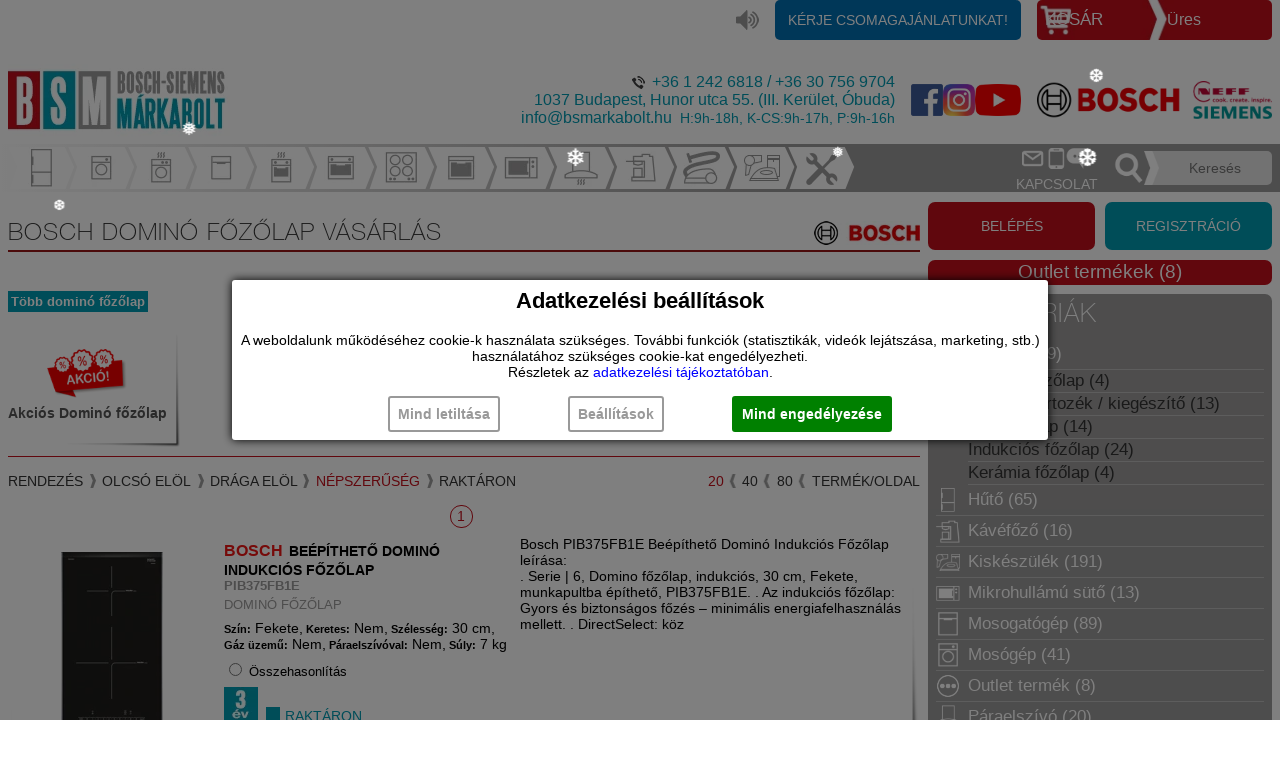

--- FILE ---
content_type: text/html; charset=UTF-8
request_url: https://www.bsmarkabolt.hu/vasarlas/bosch/fozolap/domino-fozolap
body_size: 13905
content:
<!DOCTYPE html PUBLIC "-//W3C//DTD XHTML 1.0 Transitional//EN" "http://www.w3.org/TR/xhtml1/DTD/xhtml1-transitional.dtd">
<html itemscope itemtype="http://schema.org/LocalBusiness" xmlns="http://www.w3.org/1999/xhtml" xml:lang="hu-hu" lang="hu-hu">
<head>
<script async="async" type="text/javascript" src="/include_js/common.js"></script>
<script async="async" type="text/javascript" src="/include_js/common_custom.js"></script>

<base href="https://www.bsmarkabolt.hu" />
<meta http-equiv="Content-Type" content="text/html; charset=utf-8" />
<title>Bosch Dominó főzőlap vásárlása saját raktárról - Bosch Siemens Márkabolt</title>
<meta name="description" content="Bosch Dominó főzőlap vásárlása háztartásigép webáruházunkban. Olcsón, saját raktárról, gyors kiszállítás, üzletünkben átvehető Bosch dominó főzőlap." />
<meta name="robots" content="index, follow">
<link rel="canonical" href="https://www.bsmarkabolt.hu/vasarlas/bosch/fozolap/domino-fozolap">
<meta name="viewport" content="width=device-width,minimum-scale=1,initial-scale=1">
<meta name="google-site-verification" content="mbjnyB0nvzGAHPdu9DiX8Zkdmc0ty-1Km7fT9NsGJD8" />
<meta property="fb:admins" content="100002238529305" />
<meta itemprop="name" content="Bosch Siemens Háztartási Gép Márkabolt">
<meta itemprop="description" content="Bosch, Siemens mosogatógépek, sütők, tűzhelyek, hűtők, mosógépek, főzőlapok, sütők és konyhai kisgépek márkaboltja. Vásároljon szakértőktől.">
<meta itemprop="image" content="https://www.bsmarkabolt.hu/images/bosch-siemens-markabolt-logo.webp">
<meta itemprop="telephone" content="+36 1 242 6818">
<meta itemprop="telephone" content="+36 30 756 9704">
<meta itemprop="address" content="1037 Budapest, Hunor utca 55.">
<meta itemprop="email" content="info@bsmarkabolt.hu">
<meta itemprop="priceRange" content="$$$$">

<link rel="stylesheet" href="https://fonts.googleapis.com/css2?family=Barlow:wght@200;400;700&display=swap" />
<link rel="shortcut icon" href="/images/favicon.webp" />
<link rel='stylesheet' href='css/text.css'>
<link rel='stylesheet' href='css/user.css'>
<link rel='stylesheet' href='css/prod_mini.css'>
<link rel='stylesheet' href='css/prod_list.css'>
<link rel='stylesheet' href='css/contact.css'>
<link rel='stylesheet' href='css/filter.css'>
<link rel='stylesheet' href='css/data_table.css'>
<link rel='stylesheet' href='css/index.css'>
<link rel='stylesheet' href='css/vasarlas.css'>
<!-- adwords -->
<script async src="https://www.googletagmanager.com/gtag/js?id=AW-1012532048"></script>
<script>
window.dataLayer = window.dataLayer || [];
gtag('consent', 'default', {
  ad_storage: 'denied',
  analytics_storage: 'denied',
  ad_user_data: 'denied',
  ad_personalization: 'denied',
  functionality_storage: 'granted',
  security_storage: 'granted',
  personalization_storage: 'denied'
});
function gtag(){dataLayer.push(arguments);}
gtag('js', new Date());
gtag('config', 'G-QJTG614PSW');
gtag('config', 'AW-1012532048', {allow_enhanced_conversions: true});
</script>
<!-- adwords -->

<!-- Facebook Pixel Code -->
<script>
!function(f,b,e,v,n,t,s)
{if(f.fbq)return;n=f.fbq=function(){n.callMethod?
n.callMethod.apply(n,arguments):n.queue.push(arguments)};
if(!f._fbq)f._fbq=n;n.push=n;n.loaded=!0;n.version='2.0';
n.queue=[];t=b.createElement(e);t.async=!0;
t.src=v;s=b.getElementsByTagName(e)[0];
s.parentNode.insertBefore(t,s)}(window, document,'script',
'https://connect.facebook.net/en_US/fbevents.js');
fbq('init', '121780959747588');
fbq('track', 'PageView');
</script>
<noscript><img height="1" width="1" style="display:none"
src="https://www.facebook.com/tr?id=121780959747588&ev=PageView&noscript=1"
/></noscript>
<!-- End Facebook Pixel Code -->

<!-- Matomo -->
<script>
  var _paq = window._paq = window._paq || [];
  /* tracker methods like "setCustomDimension" should be called before "trackPageView" */
  _paq.push(['trackPageView']);
  _paq.push(['enableLinkTracking']);
  (function() {
    var u="//8web.hu/matomo/";
    _paq.push(['setTrackerUrl', u+'matomo.php']);
    _paq.push(['setSiteId', '1']);
    var d=document, g=d.createElement('script'), s=d.getElementsByTagName('script')[0];
    g.async=true; g.src=u+'matomo.js'; s.parentNode.insertBefore(g,s);
  })();
</script>
<!-- End Matomo Code -->

<script>
    (function (c, s, q, u, a, r, e) {
        c.hj=c.hj||function(){(c.hj.q=c.hj.q||[]).push(arguments)};
        c._hjSettings = { hjid: a };
        r = s.getElementsByTagName('head')[0];
        e = s.createElement('script');
        e.async = true;
        e.src = q + c._hjSettings.hjid + u;
        r.appendChild(e);
    })(window, document, 'https://static.hj.contentsquare.net/c/csq-', '.js', 6369933);
</script>
</head>
<body>

		<script>
		function remove_compare(pid, refresh){
			prod = document.getElementById('compare_'+pid);
			if(prod != null && prod.checked)prod.checked = false;
			set_compare(pid);
			if(refresh)window.location.reload();		
			}
			
		function set_compare(pid){
			prod = document.getElementById('compare_'+pid);
			if(prod && prod.dataset.checked !== undefined){
				if(prod.dataset.checked == 'true'){
					prod.checked = false;
					prod.dataset.checked = 'false';
					}
				else{
					prod.dataset.checked = 'true';
					}
				}

			ajax_query_funct('/other/set_compare.php?pid='+pid, 'write_compare');			
			}

		function write_compare(response){
			document.getElementById('compare_wrap_wrap').innerHTML = response;
			}
		</script>
		<div id='compare_wrap_wrap'></div><div class="preload">
</div>
<div class="wrapper">
	<div class="header_b content_size">
    <div onclick="mute()" id="mute" ></div>
    <a href="/csomagajanlat" class="package_deal">Kérje csomagajánlatunkat!</a>
  	<div class="cart">
        <a class="cart_text" href="/kosar" title="Kosár">KOSÁR</a><a id="cart_info" href="/kosar">Üres</a>
    </div>		
		<a href="/" title="Bosch Siemens Márkabolt"><img src="images/bosch-siemens-markabolt-logo.webp" class="bsm_logo" alt="Bosch Siemens Márkabolt"></a>
    <div valign="middle" align="right" class="contact_text">
    	<img src="/images/telefon-ikon.webp" alt="Telefon" style="vertical-align: middle;" ><a href="tel:+3612426818" onclick="gtag('event', 'conversion', {'send_to': 'AW-1012532048/uj9bCMmV-YIaENCG6OID'});">+36 1 242 6818</a> / <a href="tel:+36307569704" onclick="gtag('event', 'conversion', {'send_to': 'AW-1012532048/uj9bCMmV-YIaENCG6OID'});">+36 30 756 9704</a><br />
        1037 Budapest, Hunor utca 55. (III. Kerület, Óbuda)<br />
        <a onclick="gtag('event', 'conversion', {'send_to': 'AW-1012532048/5eDqCIaN8YEaENCG6OID'});" href="mailto:info@bsmarkabolt.hu">info@bsmarkabolt.hu</a>&nbsp;&nbsp;<span style="font-size: 14px">H:9h-18h, K-CS:9h-17h, P:9h-16h</span>
    </div>
    <div class="social_icons">
        <a target="_blank" href="https://www.facebook.com/bsmarkabolt/">
        	<img alt="Bosch Siemens Márkabolt Facebook" src="/images/logo-facebook.webp" />
        </a>
        <a target="_blank" href="https://www.instagram.com/bs_markabolt/">
        	<img alt="Bosch Siemens Márkabolt Instagram" src="/images/logo-instagram.webp" />
        </a>                    
        <a target="_blank" href="https://www.youtube.com/channel/UCB_B4N94BGbCNc4zuYDv6jw">
        	<img alt="Bosch Siemens Márkabolt Youtube" src="/images/logo-youtube.webp" />
        </a>                
    </div>
    <img alt="Bosch Siemens Márkabolt" class="brand_logo" src="/images/bosch-siemens-logo.webp" />
	</div>
	<div class="header_c_wrap">
		<div class="header_c content_size">
			<div class="small_menu_wrap">
				<div onclick="menu_open('small_menu', event)" class="small_menu_button"></div>
				<div id="small_menu" data-status="closed">
					<div class="small_menu_links">
						<!--a href="/csomagajanlat">Csomagajánlat</a-->
				    <a href="/kapcsolat">Kapcsolat</a>
				    <a href="/termekszallitas">Szállítás</a>
				    <a href="/gls-csomagpont">GLS csomagpont</a>
				    <a href="/szerviz">Szerviz</a>
				    <a href="/alkatresz">Alkatrész</a>
	    			<a href="/letoltesek">Adatlapok, katalógusok</a>
				    <a href="/szaktanacsadas">Tanácsadás</a>
				    <a href="/csomagajanlat">Csomagajánlat</a>

													  <a class="small_menu_extra" href="/ingyenes-szallitas">Ingyenes szállítás</a>
																			  <a class="small_menu_extra" href="/akcio">Akciós termékek</a>
										    <div class="social_icons">
				        <a target="_blank" href="https://www.facebook.com/bsmarkabolt/">
				        	<img alt="Bosch Siemens Márkabolt Facebook" src="/images/logo-facebook-white.webp" />
				        </a>
				        <a target="_blank" href="https://www.instagram.com/bs_markabolt/">
				        	<img alt="Bosch Siemens Márkabolt Instagram" src="/images/logo-instagram-white.webp" />
				        </a>                    
				        <a target="_blank" href="https://www.youtube.com/channel/UCB_B4N94BGbCNc4zuYDv6jw">
				        	<img alt="Bosch Siemens Márkabolt Youtube" src="/images/logo-youtube-white.webp" />
				        </a>                
				    </div>									    
					</div>
					<div class="small_menu_cats">
					<a onmouseover='this.getElementsByTagName("img")[0].src = "/images/tt-fozolap.webp"' onmouseout='this.getElementsByTagName("img")[0].src = "/images/tt-fozolap-over.webp"' href='/vasarlas/bosch/fozolap'><div class='tt_image_box'><img class='tt_image' alt='főzőlap' src='/images/tt-fozolap-over.webp'></div><h3>Főzőlap (59)</h3></a><a onmouseover='this.getElementsByTagName("img")[0].src = "/images/tt-huto.webp"' onmouseout='this.getElementsByTagName("img")[0].src = "/images/tt-huto-over.webp"' href='/vasarlas/bosch/huto'><div class='tt_image_box'><img class='tt_image' alt='hűtő' src='/images/tt-huto-over.webp'></div><h3>Hűtő (65)</h3></a><a onmouseover='this.getElementsByTagName("img")[0].src = "/images/tt-kavefozo.webp"' onmouseout='this.getElementsByTagName("img")[0].src = "/images/tt-kavefozo-over.webp"' href='/vasarlas/bosch/kavefozo'><div class='tt_image_box'><img class='tt_image' alt='kávéfőző' src='/images/tt-kavefozo-over.webp'></div><h3>Kávéfőző (16)</h3></a><a onmouseover='this.getElementsByTagName("img")[0].src = "/images/tt-kisgepek.webp"' onmouseout='this.getElementsByTagName("img")[0].src = "/images/tt-kisgepek-over.webp"' href='/vasarlas/bosch/kiskeszulek'><div class='tt_image_box'><img class='tt_image' alt='kiskészülék' src='/images/tt-kisgepek-over.webp'></div><h3>Kiskészülék (191)</h3></a><a onmouseover='this.getElementsByTagName("img")[0].src = "/images/tt-mikro.webp"' onmouseout='this.getElementsByTagName("img")[0].src = "/images/tt-mikro-over.webp"' href='/vasarlas/bosch/mikrohullamu-suto'><div class='tt_image_box'><img class='tt_image' alt='mikrohullámú sütő' src='/images/tt-mikro-over.webp'></div><h3>Mikrohullámú sütő (13)</h3></a><a onmouseover='this.getElementsByTagName("img")[0].src = "/images/tt-mosogato.webp"' onmouseout='this.getElementsByTagName("img")[0].src = "/images/tt-mosogato-over.webp"' href='/vasarlas/bosch/mosogatogep'><div class='tt_image_box'><img class='tt_image' alt='mosogatógép' src='/images/tt-mosogato-over.webp'></div><h3>Mosogatógép (89)</h3></a><a onmouseover='this.getElementsByTagName("img")[0].src = "/images/tt-mosogep.webp"' onmouseout='this.getElementsByTagName("img")[0].src = "/images/tt-mosogep-over.webp"' href='/vasarlas/bosch/mosogep'><div class='tt_image_box'><img class='tt_image' alt='mosógép' src='/images/tt-mosogep-over.webp'></div><h3>Mosógép (41)</h3></a><a onmouseover='this.getElementsByTagName("img")[0].src = "/images/tt-egyeb.webp"' onmouseout='this.getElementsByTagName("img")[0].src = "/images/tt-egyeb-over.webp"' href='/vasarlas/bosch/outlet-termek'><div class='tt_image_box'><img class='tt_image' alt='outlet termék' src='/images/tt-egyeb-over.webp'></div><h3>Outlet termék (8)</h3></a><a onmouseover='this.getElementsByTagName("img")[0].src = "/images/tt-paraelszivo.webp"' onmouseout='this.getElementsByTagName("img")[0].src = "/images/tt-paraelszivo-over.webp"' href='/vasarlas/bosch/paraelszivo'><div class='tt_image_box'><img class='tt_image' alt='páraelszívó' src='/images/tt-paraelszivo-over.webp'></div><h3>Páraelszívó (20)</h3></a><a onmouseover='this.getElementsByTagName("img")[0].src = "/images/tt-parolo.webp"' onmouseout='this.getElementsByTagName("img")[0].src = "/images/tt-parolo-over.webp"' href='/vasarlas/bosch/parolo'><div class='tt_image_box'><img class='tt_image' alt='pároló' src='/images/tt-parolo-over.webp'></div><h3>Pároló (1)</h3></a><a onmouseover='this.getElementsByTagName("img")[0].src = "/images/tt-suto.webp"' onmouseout='this.getElementsByTagName("img")[0].src = "/images/tt-suto-over.webp"' href='/vasarlas/bosch/suto'><div class='tt_image_box'><img class='tt_image' alt='sütő' src='/images/tt-suto-over.webp'></div><h3>Sütő (54)</h3></a><a onmouseover='this.getElementsByTagName("img")[0].src = "/images/tt-szaritogep.webp"' onmouseout='this.getElementsByTagName("img")[0].src = "/images/tt-szaritogep-over.webp"' href='/vasarlas/bosch/szaritogep'><div class='tt_image_box'><img class='tt_image' alt='szárítógép' src='/images/tt-szaritogep-over.webp'></div><h3>Szárítógép (27)</h3></a><a onmouseover='this.getElementsByTagName("img")[0].src = "/images/tt-szerszam.webp"' onmouseout='this.getElementsByTagName("img")[0].src = "/images/tt-szerszam-over.webp"' href='/vasarlas/bosch/szerszam'><div class='tt_image_box'><img class='tt_image' alt='szerszám' src='/images/tt-szerszam-over.webp'></div><h3>Szerszám (138)</h3></a><a onmouseover='this.getElementsByTagName("img")[0].src = "/images/tt-tuzhely.webp"' onmouseout='this.getElementsByTagName("img")[0].src = "/images/tt-tuzhely-over.webp"' href='/vasarlas/bosch/tuzhely'><div class='tt_image_box'><img class='tt_image' alt='tűzhely' src='/images/tt-tuzhely-over.webp'></div><h3>Tűzhely (1)</h3></a>					</div>
				</div>
			</div>
		  <div class="mm_cat_a"><div class="mm_cat_14 mm_link dropdown_wrap"  data-sound="/other/sbutton_boop_soft.wav" onmouseenter="sbutton(this);"><a href="/vasarlas/huto" title="Hűtő vásárlás"></a><div class="mm_cat_tree dropdown_content" id="cat_14"><a title='hűtő' class='cat_menu_l0' href='/vasarlas/bosch/huto'><h3>Hűtő</h3></a><a title='beépíthető hűtő' class='cat_menu_l1' href='/vasarlas/bosch/huto/beepitheto-huto'><h3>Beépíthető hűtő</h3></a><a title='fagyasztó' class='cat_menu_l2' href='/vasarlas/bosch/huto/beepitheto-huto/fagyaszto'><h3>Fagyasztó</h3></a><a title='hűtőszekrény' class='cat_menu_l2' href='/vasarlas/bosch/huto/beepitheto-huto/hutoszekreny'><h3>Hűtőszekrény</h3></a><a title='kombinált hűtő' class='cat_menu_l2' href='/vasarlas/bosch/huto/beepitheto-huto/kombinalt-huto'><h3>Kombinált hűtő</h3></a><a title='pult alá építhető hűtő' class='cat_menu_l2' href='/vasarlas/bosch/huto/beepitheto-huto/pult-ala-epitheto-huto'><h3>Pult alá építhető hűtő</h3></a><a title='szabadonálló hűtő' class='cat_menu_l1' href='/vasarlas/bosch/huto/szabadonallo-huto'><h3>Szabadonálló hűtő</h3></a><a title='borhűtő' class='cat_menu_l2' href='/vasarlas/bosch/huto/szabadonallo-huto/borhuto'><h3>Borhűtő</h3></a><a title='fagyasztó' class='cat_menu_l2' href='/vasarlas/bosch/huto/szabadonallo-huto/fagyaszto'><h3>Fagyasztó</h3></a><a title='hűtő kiegészítő / tartozék' class='cat_menu_l2' href='/vasarlas/bosch/huto/szabadonallo-huto/huto-kiegeszito-tartozek'><h3>Hűtő kiegészítő / tartozék</h3></a><a title='hűtőszekrény' class='cat_menu_l2' href='/vasarlas/bosch/huto/szabadonallo-huto/hutoszekreny'><h3>Hűtőszekrény</h3></a><a title='kombinált hűtő' class='cat_menu_l2' href='/vasarlas/bosch/huto/szabadonallo-huto/kombinalt-huto'><h3>Kombinált hűtő</h3></a><a title='Side By Side' class='cat_menu_l2' href='/vasarlas/bosch/huto/szabadonallo-huto/side-by-side'><h3>Side by side</h3></a><span style="height:3px; width:100%; display:block;"></span></div></div><div class="mm_cat_8 mm_link dropdown_wrap"  data-sound="/other/sbutton_boop_soft.wav" onmouseenter="sbutton(this);"><a href="/vasarlas/mosogep" title="Mosógép vásárlás"></a><div class="mm_cat_tree dropdown_content" id="cat_8"><a title='mosógép' class='cat_menu_l0' href='/vasarlas/bosch/mosogep'><h3>Mosógép</h3></a><a title='beépíthető mosógép' class='cat_menu_l1' href='/vasarlas/bosch/mosogep/beepitheto-mosogep'><h3>Beépíthető mosógép</h3></a><a title='elöltöltős mosógép' class='cat_menu_l1' href='/vasarlas/bosch/mosogep/eloltoltos-mosogep'><h3>Elöltöltős mosógép</h3></a><a title='mosó-szárítógép' class='cat_menu_l1' href='/vasarlas/bosch/mosogep/moso-szaritogep'><h3>Mosó-szárítógép</h3></a><a title='mosógép tartozék / kiegészítő' class='cat_menu_l1' href='/vasarlas/bosch/mosogep/mosogep-tartozek-kiegeszito'><h3>Mosógép tartozék / kiegészítő</h3></a></div></div><div class="mm_cat_11 mm_link dropdown_wrap"  data-sound="/other/sbutton_boop_soft.wav" onmouseenter="sbutton(this);"><a href="/vasarlas/szaritogep" title="Szárítógép vásárlás"></a><div class="mm_cat_tree dropdown_content" id="cat_11"><a title='szárítógép' class='cat_menu_l0' href='/vasarlas/bosch/szaritogep'><h3>Szárítógép</h3></a><a title='hőszivattyús kondenzációs szárítógép' class='cat_menu_l1' href='/vasarlas/bosch/szaritogep/hoszivattyus-kondenzacios-szaritogep'><h3>Hőszivattyús kondenzációs szárítógép</h3></a><a title='szárítógép tartozék / kiegészítő' class='cat_menu_l1' href='/vasarlas/bosch/szaritogep/szaritogep-tartozek-kiegeszito'><h3>Szárítógép tartozék / kiegészítő</h3></a></div></div><div class="mm_cat_7 mm_link dropdown_wrap"  data-sound="/other/sbutton_boop_soft.wav" onmouseenter="sbutton(this);"><a href="/vasarlas/mosogatogep" title="Mosogatógép vásárlás"></a><div class="mm_cat_tree dropdown_content" id="cat_7"><a title='mosogatógép' class='cat_menu_l0' href='/vasarlas/bosch/mosogatogep'><h3>Mosogatógép</h3></a><a title='beépíthető mosogatógép' class='cat_menu_l1' href='/vasarlas/bosch/mosogatogep/beepitheto-mosogatogep'><h3>Beépíthető mosogatógép</h3></a><a title='45 cm széles mosogatógép' class='cat_menu_l2' href='/vasarlas/bosch/mosogatogep/beepitheto-mosogatogep/45-cm-szeles-mosogatogep'><h3>45 cm széles mosogatógép</h3></a><a title='60 cm széles mosogatógép' class='cat_menu_l2' href='/vasarlas/bosch/mosogatogep/beepitheto-mosogatogep/60-cm-szeles-mosogatogep'><h3>60 cm széles mosogatógép</h3></a><a title='mosogatógép tartozék / kiegészítő' class='cat_menu_l1' href='/vasarlas/bosch/mosogatogep/mosogatogep-tartozek-kiegeszito'><h3>Mosogatógép tartozék / kiegészítő</h3></a><a title='szabadonálló mosogatógép' class='cat_menu_l1' href='/vasarlas/bosch/mosogatogep/szabadonallo-mosogatogep'><h3>Szabadonálló mosogatógép</h3></a><a title='45 cm széles mosogatógép' class='cat_menu_l2' href='/vasarlas/bosch/mosogatogep/szabadonallo-mosogatogep/45-cm-szeles-mosogatogep'><h3>45 cm széles mosogatógép</h3></a><a title='60 cm széles mosogatógép' class='cat_menu_l2' href='/vasarlas/bosch/mosogatogep/szabadonallo-mosogatogep/60-cm-szeles-mosogatogep'><h3>60 cm széles mosogatógép</h3></a><span style="height:3px; width:100%; display:block;"></span></div></div><div class="mm_cat_12 mm_link dropdown_wrap"  data-sound="/other/sbutton_boop_soft.wav" onmouseenter="sbutton(this);"><a href="/vasarlas/tuzhely" title="Tűzhely vásárlás"></a><div class="mm_cat_tree dropdown_content" id="cat_12"><a title='tűzhely' class='cat_menu_l0' href='/vasarlas/bosch/tuzhely'><h3>Tűzhely</h3></a><a title='villany tűzhely' class='cat_menu_l1' href='/vasarlas/bosch/tuzhely/villany-tuzhely'><h3>Villany tűzhely</h3></a></div></div><div class="mm_cat_3 mm_link dropdown_wrap"  data-sound="/other/sbutton_boop_soft.wav" onmouseenter="sbutton(this);"><a href="/vasarlas/suto" title="Sütő vásárlás"></a><div class="mm_cat_tree dropdown_content" id="cat_3"><a title='sütő' class='cat_menu_l0' href='/vasarlas/bosch/suto'><h3>Sütő</h3></a><a title='beépíthető önálló sütő' class='cat_menu_l1' href='/vasarlas/bosch/suto/beepitheto-onallo-suto'><h3>Beépíthető önálló sütő</h3></a><a title='kompakt sütő' class='cat_menu_l1' href='/vasarlas/bosch/suto/kompakt-suto'><h3>Kompakt sütő</h3></a><a title='sütő tartozék' class='cat_menu_l1' href='/vasarlas/bosch/suto/suto-tartozek'><h3>Sütő tartozék</h3></a></div></div><div class="mm_cat_2 mm_link dropdown_wrap"  data-sound="/other/sbutton_boop_soft.wav" onmouseenter="sbutton(this);"><a href="/vasarlas/fozolap" title="Főzőlap vásárlás"></a><div class="mm_cat_tree dropdown_content" id="cat_2"><a title='főzőlap' class='cat_menu_l0' href='/vasarlas/bosch/fozolap'><h3>Főzőlap</h3></a><a title='dominó főzőlap' class='cat_menu_l1' href='/vasarlas/bosch/fozolap/domino-fozolap'><h3>Dominó főzőlap</h3></a><a title='főzőlap tartozék / kiegészítő' class='cat_menu_l1' href='/vasarlas/bosch/fozolap/fozolap-tartozek-kiegeszito'><h3>Főzőlap tartozék / kiegészítő</h3></a><a title='gáz főzőlap' class='cat_menu_l1' href='/vasarlas/bosch/fozolap/gaz-fozolap'><h3>Gáz főzőlap</h3></a><a title='indukciós főzőlap' class='cat_menu_l1' href='/vasarlas/bosch/fozolap/indukcios-fozolap'><h3>Indukciós főzőlap</h3></a><a title='kerámia főzőlap' class='cat_menu_l1' href='/vasarlas/bosch/fozolap/keramia-fozolap'><h3>Kerámia főzőlap</h3></a></div></div></div><div class="mm_cat_b"><div class="mm_cat_9 mm_link dropdown_wrap"  data-sound="/other/sbutton_boop_soft.wav" onmouseenter="sbutton(this);"><a href="/vasarlas/parolo" title="Pároló vásárlás"></a><div class="mm_cat_tree dropdown_content" id="cat_9"></div></div><div class="mm_cat_284 mm_link dropdown_wrap"  data-sound="/other/sbutton_boop_soft.wav" onmouseenter="sbutton(this);"><a href="/vasarlas/mikrohullamu-suto" title="Mikrohullámú sütő vásárlás"></a><div class="mm_cat_tree dropdown_content" id="cat_284"><a title='mikrohullámú sütő' class='cat_menu_l0' href='/vasarlas/bosch/mikrohullamu-suto'><h3>Mikrohullámú sütő</h3></a><a title='beépíthető mikrohullámú sütő' class='cat_menu_l1' href='/vasarlas/bosch/mikrohullamu-suto/beepitheto-mikrohullamu-suto'><h3>Beépíthető mikrohullámú sütő</h3></a><a title='szabadonálló mikrohullámú sütő' class='cat_menu_l1' href='/vasarlas/bosch/mikrohullamu-suto/szabadonallo-mikrohullamu-suto'><h3>Szabadonálló mikrohullámú sütő</h3></a></div></div><div class="mm_cat_10 mm_link dropdown_wrap"  data-sound="/other/sbutton_boop_soft.wav" onmouseenter="sbutton(this);"><a href="/vasarlas/paraelszivo" title="Páraelszívó vásárlás"></a><div class="mm_cat_tree dropdown_content" id="cat_10"><a title='páraelszívó' class='cat_menu_l0' href='/vasarlas/bosch/paraelszivo'><h3>Páraelszívó</h3></a><a title='60 cm széles páraelszívó' class='cat_menu_l1' href='/vasarlas/bosch/paraelszivo/60-cm-szeles-paraelszivo'><h3>60 cm széles páraelszívó</h3></a><a title='80 cm széles páraelszívó' class='cat_menu_l1' href='/vasarlas/bosch/paraelszivo/80-cm-szeles-paraelszivo'><h3>80 cm széles páraelszívó</h3></a><a title='90 cm széles páraelszívó' class='cat_menu_l1' href='/vasarlas/bosch/paraelszivo/90-cm-szeles-paraelszivo'><h3>90 cm széles páraelszívó</h3></a><a title='kürtőbe építhető páraelszívó' class='cat_menu_l1' href='/vasarlas/bosch/paraelszivo/kurtobe-epitheto-paraelszivo'><h3>Kürtőbe építhető páraelszívó</h3></a><a title='páraelszívó tartozék / kiegészítő' class='cat_menu_l1' href='/vasarlas/bosch/paraelszivo/paraelszivo-tartozek-kiegeszito'><h3>Páraelszívó tartozék / kiegészítő</h3></a></div></div><div class="mm_cat_5 mm_link dropdown_wrap"  data-sound="/other/sbutton_boop_soft.wav" onmouseenter="sbutton(this);"><a href="/vasarlas/kavefozo" title="Kávéfőző vásárlás"></a><div class="mm_cat_tree dropdown_content" id="cat_5"><a title='kávéfőző' class='cat_menu_l0' href='/vasarlas/bosch/kavefozo'><h3>Kávéfőző</h3></a><a title='beépíthető kávéfőző' class='cat_menu_l1' href='/vasarlas/bosch/kavefozo/beepitheto-kavefozo'><h3>Beépíthető kávéfőző</h3></a><a title='kapszulás kávéfőző' class='cat_menu_l1' href='/vasarlas/bosch/kavefozo/kapszulas-kavefozo'><h3>Kapszulás kávéfőző</h3></a><a title='kávédaráló' class='cat_menu_l1' href='/vasarlas/bosch/kavefozo/kavedaralo'><h3>Kávédaráló</h3></a><a title='szabadonálló kávéfőző' class='cat_menu_l1' href='/vasarlas/bosch/kavefozo/szabadonallo-kavefozo'><h3>Szabadonálló kávéfőző</h3></a></div></div><div class="mm_cat_318 mm_link dropdown_wrap"  data-sound="/other/sbutton_boop_soft.wav" onmouseenter="sbutton(this);"><a href="/vasarlas/kiskeszulek/porszivo" title="Porszívó vásárlás"></a><div class="mm_cat_tree dropdown_content" id="cat_318"><a title='porszívó' class='cat_menu_l0' href='/vasarlas/bosch/kiskeszulek/porszivo'><h3>Porszívó</h3></a><a title='álló porszívó' class='cat_menu_l1' href='/vasarlas/bosch/kiskeszulek/porszivo/allo-porszivo'><h3>Álló porszívó</h3></a><a title='porzsák nélküli  porszívó' class='cat_menu_l1' href='/vasarlas/bosch/kiskeszulek/porszivo/porzsak-nelkuli-porszivo'><h3>Porzsák nélküli  porszívó</h3></a><a title='porzsákos porszívó' class='cat_menu_l1' href='/vasarlas/bosch/kiskeszulek/porszivo/porzsakos-porszivo'><h3>Porzsákos porszívó</h3></a><a title='takarítógép' class='cat_menu_l1' href='/vasarlas/bosch/kiskeszulek/porszivo/takaritogep'><h3>Takarítógép</h3></a></div></div><div class="mm_cat_99 mm_link dropdown_wrap"  data-sound="/other/sbutton_boop_soft.wav" onmouseenter="sbutton(this);"><a href="/vasarlas/kiskeszulek" title="Kiskészülék vásárlás"></a><div class="mm_cat_tree dropdown_content" id="cat_99"><a title='kiskészülék' class='cat_menu_l0' href='/vasarlas/bosch/kiskeszulek'><h3>Kiskészülék</h3></a><a title='aprító' class='cat_menu_l1' href='/vasarlas/bosch/kiskeszulek/aprito'><h3>Aprító</h3></a><a title='forrólevegős sütő' class='cat_menu_l1' href='/vasarlas/bosch/kiskeszulek/forrolevegos-suto'><h3>Forrólevegős sütő</h3></a><a title='húsdaráló' class='cat_menu_l1' href='/vasarlas/bosch/kiskeszulek/husdaralo'><h3>Húsdaráló</h3></a><a title='kenyérpirító' class='cat_menu_l1' href='/vasarlas/bosch/kiskeszulek/kenyerpirito'><h3>Kenyérpirító</h3></a><a title='kiskészülék tartozék / kiegészítő' class='cat_menu_l1' href='/vasarlas/bosch/kiskeszulek/kiskeszulek-tartozek-kiegeszito'><h3>Kiskészülék tartozék / kiegészítő</h3></a><a title='Kontakt Grill' class='cat_menu_l1' href='/vasarlas/bosch/kiskeszulek/kontakt-grill'><h3>Kontakt grill</h3></a><a title='mixer, robotgép' class='cat_menu_l1' href='/vasarlas/bosch/kiskeszulek/mixer-robotgep'><h3>Mixer, robotgép</h3></a><a title='kézi mixer' class='cat_menu_l2' href='/vasarlas/bosch/kiskeszulek/mixer-robotgep/kezi-mixer'><h3>Kézi mixer</h3></a><a title='robotgép ' class='cat_menu_l2' href='/vasarlas/bosch/kiskeszulek/mixer-robotgep/robotgep'><h3>Robotgép </h3></a><a title='turmixgép' class='cat_menu_l2' href='/vasarlas/bosch/kiskeszulek/mixer-robotgep/turmixgep'><h3>Turmixgép</h3></a><a title='porszívó' class='cat_menu_l1' href='/vasarlas/bosch/kiskeszulek/porszivo'><h3>Porszívó</h3></a><a title='álló porszívó' class='cat_menu_l2' href='/vasarlas/bosch/kiskeszulek/porszivo/allo-porszivo'><h3>Álló porszívó</h3></a><a title='porzsák nélküli  porszívó' class='cat_menu_l2' href='/vasarlas/bosch/kiskeszulek/porszivo/porzsak-nelkuli-porszivo'><h3>Porzsák nélküli  porszívó</h3></a><a title='porzsákos porszívó' class='cat_menu_l2' href='/vasarlas/bosch/kiskeszulek/porszivo/porzsakos-porszivo'><h3>Porzsákos porszívó</h3></a><a title='takarítógép' class='cat_menu_l2' href='/vasarlas/bosch/kiskeszulek/porszivo/takaritogep'><h3>Takarítógép</h3></a><a title='vízforraló' class='cat_menu_l1' href='/vasarlas/bosch/kiskeszulek/vizforralo'><h3>Vízforraló</h3></a><span style="height:3px; width:100%; display:block;"></span></div></div><div class="mm_cat_340 mm_link dropdown_wrap"  data-sound="/other/sbutton_boop_soft.wav" onmouseenter="sbutton(this);"><a href="/vasarlas/szerszam" title="Szerszam vásárlás"></a><div class="mm_cat_tree dropdown_content" id="cat_340"><a title='szerszám' class='cat_menu_l0' href='/vasarlas/bosch/szerszam'><h3>Szerszám</h3></a><a title='barkácsgép' class='cat_menu_l1' href='/vasarlas/bosch/szerszam/barkacsgep'><h3>Barkácsgép</h3></a><a title='ipari gép' class='cat_menu_l1' href='/vasarlas/bosch/szerszam/ipari-gep'><h3>Ipari gép</h3></a><a title='kerti gép' class='cat_menu_l1' href='/vasarlas/bosch/szerszam/kerti-gep'><h3>Kerti gép</h3></a><a title='egyéb kerti gép' class='cat_menu_l2' href='/vasarlas/bosch/szerszam/kerti-gep/egyeb-kerti-gep'><h3>Egyéb kerti gép</h3></a><a title='fűnyíró' class='cat_menu_l2' href='/vasarlas/bosch/szerszam/kerti-gep/funyiro'><h3>Fűnyíró</h3></a><a title='fűrész' class='cat_menu_l2' href='/vasarlas/bosch/szerszam/kerti-gep/furesz'><h3>Fűrész</h3></a><a title='sövényvágó' class='cat_menu_l2' href='/vasarlas/bosch/szerszam/kerti-gep/sovenyvago'><h3>Sövényvágó</h3></a><a title='szegélyvágó' class='cat_menu_l2' href='/vasarlas/bosch/szerszam/kerti-gep/szegelyvago'><h3>Szegélyvágó</h3></a><a title='mérőműszer' class='cat_menu_l1' href='/vasarlas/bosch/szerszam/meromuszer'><h3>Mérőműszer</h3></a><a title='tartozék' class='cat_menu_l1' href='/vasarlas/bosch/szerszam/tartozek'><h3>Tartozék</h3></a><span style="height:3px; width:100%; display:block;"></span></div></div></div>      <a href="/kapcsolat" title="Kapcsolat" class="connection">KAPCSOLAT</a>
			<div class="search_wrap_wrap">
	<div class="search_submit" onclick="search_submit()"></div>
	<div class="search_wrap">
		<div class="search">
		    <form onsubmit="search_submit(); return false;" action="/kereses" method="get">
		        <input type="text" id="search_text" name="text" placeholder="Keresés" autocomplete="off" onkeyup="if (this.value.length > 2 && event.keyCode != 40 && event.keyCode != 38) ac_search(this.value); step_down(event);"  onclick="if (this.value.length > 2 && event.keyCode != 40 && event.keyCode != 38) ac_search(this.value); step_down(event);" />
		    </form>
		    <div id="ac_searchdiv">
			</div>
		</div>
	</div>
</div>
<script>
var done = false;
function search_submit(){
	var text = document.getElementById('search_text').value;
	if(text.length < 2){
		alert("Túl rövid keresési kifejezés! Minimum két betű!");
		}
	else{
		window.location.href = '/kereses/'+text;
		}
	}

function ac_search(str){
	ajax_query_async("/other/ac_search_2.php?search="+str, "write_response");
	}

function write_response(response){
	if(response != "empty_response"){
		matches = response.match(/^([0-9]+)(.*)/);
		document.getElementById('ac_searchdiv').style.visibility = "visible";
		document.getElementById('ac_searchdiv').innerHTML = matches[2];
		if(matches[1] > 1){
			document.getElementById('ac_select').size = matches[1];
			}
		else{
			document.getElementById('ac_select').size = 2;
			}
		document.getElementById('ac_select').selectedIndex = -1;
		document.onclick = function(){close_ac_div();}
		}
	else{
		close_ac_div();
		}
	}
	
function close_ac_div(){
	document.getElementById('ac_searchdiv').style.visibility = "hidden";
	document.onclick = null;
	}
	
function step_down(event){
	var ac_sel = document.getElementById('ac_select');
	var ac_first = document.getElementById('ac_first');
    if(ac_sel != null && ac_first != null && event.key === "ArrowDown"){
    	ac_first.focus();
    	event.preventDefault();
    	}
	}
	
function ac_load_prod(url){
	window.location = url;
	}

function ac_key_listener(current, event, url){
	if(event.key === "Enter" && url != ""){
		window.location = url;
	  	}
	else if(event.key === "ArrowDown"){
		next = current.nextElementSibling; 
		if(next.tabIndex < 0)next = next.nextElementSibling;
	  	} 
	else if(event.key === "ArrowUp"){
		next = current.previousElementSibling;
		if(next.tabIndex < 0)next = next.previousElementSibling;
		}

	if(next.tagName == "LI" && next.tabIndex >= 0){
		document.activeElement.blur();
    	next.focus();
    	event.preventDefault();
		}
	}
</script>
		</div>
	</div>
	<div class="main_content_wrap content_size">
		<div class="main_content">
			<h1 class="selected_header">
<div class='cat_hist'>Bosch  Dominó főzőlap VÁSÁRLÁS </div><a class='mf_header_link' href='/vasarlas/bosch/'><img title='Bosch' src='/images/mm_bosch_h.webp' /></a></h1>
<a class="mf_quick_link" href="/vasarlas/fozolap/domino-fozolap">Több dominó főzőlap</a><div class='sub_link_wrap sub_link_wrap_cat'><div class='sub_link_wrap_border'><a  href='/akcio/domino-fozolap'><img src='images/akcio_icon.webp' alt='Akciós Dominó főzőlap'><div>Akciós Dominó főzőlap</div></a></div></div>		<div class="prod_header">
		    <div class="prod_order_text">
		       	RENDEZÉS
			    <span class="delim"></span>
		        <div class="list">
			        <a  href="/vasarlas/bosch/fozolap/domino-fozolap/olcso">OLCSÓ ELÖL</a>
			        <span class="delim"></span>
			        <a  href="/vasarlas/bosch/fozolap/domino-fozolap/arak">DRÁGA ELÖL</a>
			        <span class="delim"></span>
		    				        <a class='choosen' href="/vasarlas/bosch/fozolap/domino-fozolap">NÉPSZERŰSÉG</a>
			        <span class="delim"></span>
		    		<a href="/vasarlas/bosch/fozolap/domino-fozolap/raktaron-rendez">RAKTÁRON</a>			    </div>
			</div>
		    <div class="prod_order_ppp">
		        <div class="list">
			        <a href="/vasarlas/bosch/fozolap/domino-fozolap" class='choosen'>20</a>
			        <span class="delim"></span>
			        <a href="/vasarlas/bosch/fozolap/domino-fozolap/40-termek" >40</a>
			        <span class="delim"></span>
			        <a href="/vasarlas/bosch/fozolap/domino-fozolap/80-termek" >80</a>
			    </div>
			    <span class="delim"></span>
		    	TERMÉK/OLDAL
		    </div>
		</div>
		<div class='page_list'><a href='/vasarlas/bosch/fozolap/domino-fozolap' title='1. oldal' class='choosen_one'>1</a></div><div class='prod_list' itemscope itemtype="http://schema.org/Product"><a class="img" href="/vasarlas/bosch/fozolap/domino-fozolap/bosch-pib375fb1e"><img itemprop="image" src="/prod_images/small_240/bosch-pib375fb1e.webp" alt="Bosch PIB375FB1E Beépíthető Dominó Indukciós Főzőlap kép" /></a> <div class="header"><a href="/vasarlas/bosch/fozolap/domino-fozolap/bosch-pib375fb1e" title="Bosch PIB375FB1E Beépíthető Dominó Indukciós Főzőlap"><h2>
											<span itemprop="manufacturer" itemscope itemtype="http://schema.org/Organization"><span itemprop="name" class="manufacturer" style="color:#EE1615">bosch</span></span>
											<span itemprop="name" class="name">Beépíthető Dominó Indukciós Főzőlap</span><br />
											<span itemprop="sku" class="serial_num">PIB375FB1E</span>
											</h2></a>
										<a class="cat_link" href="/vasarlas/bosch/fozolap/domino-fozolap">dominó főzőlap</a></div><div class="filter"><span class='filter_one'><span class='filter_name'>Szín:</span> <span class='filter_value'>Fekete,</span></span><span class='filter_one'><span class='filter_name'>Keretes:</span> <span class="filter_value">Nem,</span></span><span class='filter_one'><span class='filter_name'>Szélesség:</span> <span class='filter_value'>30 cm,</span></span><span class='filter_one'><span class='filter_name'>Gáz üzemű:</span> <span class="filter_value">Nem,</span></span><span class='filter_one'><span class='filter_name'>Páraelszívóval:</span> <span class="filter_value">Nem,</span></span><span class='filter_one'><span class='filter_name'>Súly:</span> <span class='filter_value'>7 kg</span></span></div><div class='misc_info'><div class="compare_prod">
							<input type="radio" id="compare_2383"  
							data-checked="false" 
							onclick="set_compare(2383);">
						<label for="compare_2383"> Összehasonlítás</label></div><img src="/images/3_year_gar.webp" onmouseover="nodelaytitle(this, 'gar_title_1', event);" alt="3 év garancia"/><div id="gar_title_1" class="nodelaytitle">3 év gyári garancia</div><div class="stockpile" itemprop="offers" itemscope itemtype="http://schema.org/Offer"><div class="stock_box" style="background-color:#009BB2"></div><span style="color:#009BB2" class="stock_text" itemprop="availability" href="https://schema.org/InStock">Raktáron</span></div><div class="rate" onmouseover="nodelaytitle(this, 'rate_title', event);"><img src="/images/star_full.webp" alt="értkelés: 4.5"/><img src="/images/star_full.webp" alt="értkelés: 4.5"/><img src="/images/star_full.webp" alt="értkelés: 4.5"/><img src="/images/star_full.webp" alt="értkelés: 4.5"/><img src="/images/star_half.webp" alt="értkelés: 4.5"/></div><div itemprop="aggregateRating" itemscope itemtype="http://schema.org/AggregateRating" id="rate_title" class="nodelaytitle"><meta itemprop="worstRating" content="1"><span itemprop="ratingValue">4.5</span> pont az <span itemprop="bestRating">5</span>-ből, <span itemprop="ratingCount">13</span> vásárlótól!</div></div><div class="desc" itemprop="description">Bosch PIB375FB1E Beépíthető Dominó Indukciós Főzőlap leírása:<br />. Serie | 6, Domino főzőlap, indukciós, 30 cm, Fekete, munkapultba építhető, PIB375FB1E. . Az indukciós főzőlap: Gyors és biztonságos főzés – minimális energiafelhasználás mellett. . DirectSelect: köz</div><div itemprop="offers" itemscope itemtype="http://schema.org/Offer" class='price'><span>Márkabolt ár: <span class="true_price" itemprop="price" content="299900.00">299.900 <span itemprop="priceCurrency" content="HUF">Ft</span></span></span><a href="/vasarlas/bosch/fozolap/domino-fozolap/bosch-pib375fb1e" class="further">Tovább</a></div></div><div class='prod_list' itemscope itemtype="http://schema.org/Product"><a class="img" href="/vasarlas/bosch/fozolap/domino-fozolap/bosch-pra3a6i10"><img itemprop="image" src="/prod_images/small_240/bosch-pra3a6i10.webp" alt="Bosch PRA3A6I10 beépíthető Domino gázfőzőlap kép" /></a> <div class="header"><a href="/vasarlas/bosch/fozolap/domino-fozolap/bosch-pra3a6i10" title="Bosch PRA3A6I10 beépíthető Domino gázfőzőlap"><h2>
											<span itemprop="manufacturer" itemscope itemtype="http://schema.org/Organization"><span itemprop="name" class="manufacturer" style="color:#EE1615">bosch</span></span>
											<span itemprop="name" class="name">beépíthető Domino gázfőzőlap</span><br />
											<span itemprop="sku" class="serial_num">PRA3A6I10</span>
											</h2></a>
										<a class="cat_link" href="/vasarlas/bosch/fozolap/domino-fozolap">dominó főzőlap</a></div><div class="filter"><span class='filter_one'><span class='filter_name'>Szín:</span> <span class='filter_value'>Fekete,</span></span><span class='filter_one'><span class='filter_name'>Keretes:</span> <span class="filter_value">Nem,</span></span><span class='filter_one'><span class='filter_name'>Szélesség:</span> <span class='filter_value'>30 cm,</span></span><span class='filter_one'><span class='filter_name'>Gáz üzemű:</span> <span class="filter_value">Igen,</span></span><span class='filter_one'><span class='filter_name'>Páraelszívóval:</span> <span class="filter_value">Nem,</span></span><span class='filter_one'><span class='filter_name'>Súly:</span> <span class='filter_value'>7 kg</span></span></div><div class='misc_info'><div class="compare_prod">
							<input type="radio" id="compare_24233"  
							data-checked="false" 
							onclick="set_compare(24233);">
						<label for="compare_24233"> Összehasonlítás</label></div><img src="/images/3_year_gar.webp" onmouseover="nodelaytitle(this, 'gar_title_2', event);" alt="3 év garancia"/><div id="gar_title_2" class="nodelaytitle">3 év gyári garancia</div><div class="stockpile" itemprop="offers" itemscope itemtype="http://schema.org/Offer"><div class="stock_box" style="background-color:#009BB2"></div><span style="color:#009BB2" class="stock_text" itemprop="availability" href="https://schema.org/InStock">Raktáron</span></div></div><div class="desc" itemprop="description">Bosch PRA3A6I10 beépíthető Domino gázfőzőlap leírása:<br />. Serie 8, Domino főzőlap, gáz, 30 cm, Üvegkerámia, Fekete, PRA3A6I10. . A gázfőzőlap pontos lángszabályozással és könnyű tisztítással rendelkezik a levehető fémgomboknak és a mosogatógépben mosható öntöttvas ed</div><div itemprop="offers" itemscope itemtype="http://schema.org/Offer" class='price'><span>Márkabolt ár: <span class="true_price" itemprop="price" content="324900.00">324.900 <span itemprop="priceCurrency" content="HUF">Ft</span></span></span><a href="/vasarlas/bosch/fozolap/domino-fozolap/bosch-pra3a6i10" class="further">Tovább</a></div></div><div class='prod_list' itemscope itemtype="http://schema.org/Product"><a class="img" href="/vasarlas/bosch/fozolap/domino-fozolap/bosch-prb3a6i40"><img itemprop="image" src="/prod_images/small_240/bosch-prb3a6i40.webp" alt="Bosch PRB3A6I40 beépíthető Domino gázfőzőlap kép" /></a> <div class="header"><a href="/vasarlas/bosch/fozolap/domino-fozolap/bosch-prb3a6i40" title="Bosch PRB3A6I40 beépíthető Domino gázfőzőlap"><h2>
											<span itemprop="manufacturer" itemscope itemtype="http://schema.org/Organization"><span itemprop="name" class="manufacturer" style="color:#EE1615">bosch</span></span>
											<span itemprop="name" class="name">beépíthető Domino gázfőzőlap</span><br />
											<span itemprop="sku" class="serial_num">PRB3A6I40</span>
											</h2></a>
										<a class="cat_link" href="/vasarlas/bosch/fozolap/domino-fozolap">dominó főzőlap</a></div><div class="filter"><span class='filter_one'><span class='filter_name'>Szín:</span> <span class='filter_value'>Fekete,</span></span><span class='filter_one'><span class='filter_name'>Keretes:</span> <span class="filter_value">Nem,</span></span><span class='filter_one'><span class='filter_name'>Szélesség:</span> <span class='filter_value'>30 cm,</span></span><span class='filter_one'><span class='filter_name'>Gáz üzemű:</span> <span class="filter_value">Igen,</span></span><span class='filter_one'><span class='filter_name'>Páraelszívóval:</span> <span class="filter_value">Nem,</span></span><span class='filter_one'><span class='filter_name'>Súly:</span> <span class='filter_value'>8 kg</span></span></div><div class='misc_info'><div class="compare_prod">
							<input type="radio" id="compare_24234"  
							data-checked="false" 
							onclick="set_compare(24234);">
						<label for="compare_24234"> Összehasonlítás</label></div><img src="/images/3_year_gar.webp" onmouseover="nodelaytitle(this, 'gar_title_3', event);" alt="3 év garancia"/><div id="gar_title_3" class="nodelaytitle">3 év gyári garancia</div><div class="stockpile" itemprop="offers" itemscope itemtype="http://schema.org/Offer"><div class="stock_box" style="background-color:#009BB2"></div><span style="color:#009BB2" class="stock_text" itemprop="availability" href="https://schema.org/InStock">Raktáron</span></div></div><div class="desc" itemprop="description">Bosch PRB3A6I40 beépíthető Domino gázfőzőlap leírása:<br />. Serie 8, Domino főzőlap, gáz, 30 cm, Üvegkerámia, Fekete, PRB3A6I40. . A gázfőzőlap pontos lángszabályozással és könnyű tisztítással rendelkezik a levehető fémgomboknak és a mosogatógépben mosható öntöttvas ed</div><div itemprop="offers" itemscope itemtype="http://schema.org/Offer" class='price'><span>Márkabolt ár: <span class="true_price" itemprop="price" content="264900.00">264.900 <span itemprop="priceCurrency" content="HUF">Ft</span></span></span><a href="/vasarlas/bosch/fozolap/domino-fozolap/bosch-prb3a6i40" class="further">Tovább</a></div></div><div class='prod_list' itemscope itemtype="http://schema.org/Product"><a class="img" href="/vasarlas/bosch/fozolap/domino-fozolap/bosch-pkf375fp2e"><img itemprop="image" src="/prod_images/small_240/bosch-pkf375fp2e.webp" alt="Bosch PKF375FP2E Beépíthető Dominó Kerámia Főzőlap kép" /></a> <div class="header"><a href="/vasarlas/bosch/fozolap/domino-fozolap/bosch-pkf375fp2e" title="Bosch PKF375FP2E Beépíthető Dominó Kerámia Főzőlap"><h2>
											<span itemprop="manufacturer" itemscope itemtype="http://schema.org/Organization"><span itemprop="name" class="manufacturer" style="color:#EE1615">bosch</span></span>
											<span itemprop="name" class="name">Beépíthető Dominó Kerámia Főzőlap</span><br />
											<span itemprop="sku" class="serial_num">PKF375FP2E</span>
											</h2></a>
										<a class="cat_link" href="/vasarlas/bosch/fozolap/domino-fozolap">dominó főzőlap</a></div><div class="filter"><span class='filter_one'><span class='filter_name'>Szín:</span> <span class='filter_value'>Fekete,</span></span><span class='filter_one'><span class='filter_name'>Keretes:</span> <span class="filter_value">Nem,</span></span><span class='filter_one'><span class='filter_name'>Szélesség:</span> <span class='filter_value'>30 cm,</span></span><span class='filter_one'><span class='filter_name'>Gáz üzemű:</span> <span class="filter_value">Nem,</span></span><span class='filter_one'><span class='filter_name'>Páraelszívóval:</span> <span class="filter_value">Nem,</span></span><span class='filter_one'><span class='filter_name'>Súly:</span> <span class='filter_value'>5 kg</span></span></div><div class='misc_info'><div class="compare_prod">
							<input type="radio" id="compare_23225"  
							data-checked="false" 
							onclick="set_compare(23225);">
						<label for="compare_23225"> Összehasonlítás</label></div><img src="/images/2_year_gar.webp" onmouseover="nodelaytitle(this, 'gar_title_4', event);" alt="2 év garancia"/><div id="gar_title_4" class="nodelaytitle">2 év gyári garancia</div><div class="stockpile" itemprop="offers" itemscope itemtype="http://schema.org/Offer"><div class="stock_box" style="background-color:#c10e1a"></div><span style="color:#c10e1a" class="stock_text" itemprop="availability" href="https://schema.org/PreSale""  content="PreSale">Rendelésre</span></div></div><div class="desc" itemprop="description">Bosch PKF375FP2E Beépíthető Dominó Kerámia Főzőlap leírása:<br />. Serie | 6, Domino főzőlap, üvegkerámia, 30 cm, Fekete, munkapultba építhető, PKF375FP2E. . Domino üvegkerámia főzőlap: főzés tisztán és egyszerűen. . DirectSelect: közvetlenül, egyszerűen kiválasztható főző</div><div itemprop="offers" itemscope itemtype="http://schema.org/Offer" class='price'><span>Márkabolt ár: <span class="true_price" itemprop="price" content="219900.00">219.900 <span itemprop="priceCurrency" content="HUF">Ft</span></span></span><a href="/vasarlas/bosch/fozolap/domino-fozolap/bosch-pkf375fp2e" class="further">Tovább</a></div></div><div class='page_list'><a href='/vasarlas/bosch/fozolap/domino-fozolap' title='1. oldal' class='choosen_one'>1</a></div>

<div class="vasarlas_footer">
	<div><span>Alkategóriák</span><br></div><div><span>Előzmények</span><br><a href="/vasarlas" title="Vásárlás">Vásárlás</a><br /><a href="/vasarlas/bosch/fozolap" title="főzőlap">Főzőlap</a><br />Dominó főzőlap</div></div>
	
	<div id="filter_small" data-status="closed">
	    <form action="szures" method="get" onsubmit="execute_filter('filter_small'); return false;">
		    <div class="header">Kategóriák</div>
	    	<div class="block categories">
		        <select id="filter_small_cat_level_0"></select>
		        <select id="filter_small_cat_level_1"></select>
		        <select id="filter_small_cat_level_2"></select>
		        <select id="filter_small_cat_level_3"></select>
		        <select id="filter_small_cat_level_4"></select>
		        <select id="filter_small_cat_level_5"></select>
		        <select id="filter_small_cat_level_6"></select>
		        <select id="filter_small_cat_level_7"></select>
		        <select id="filter_small_cat_level_8"></select>
		    </div>
		    <div id="filter_small_data"></div>
			<input type="submit" class="execute_filter" value="Szűrés">
	    </form>
	</div>
	<div class="filter_small_button" onclick="menu_open('filter_small', event)">Lista szűrése<span id="filer_countersink"> | <span>&#9013;</span></span></div>
		</div>
		<div class="side_menu">
			<span onclick="show_stb_yx('stb_user', 'click', event);" class="loginout dropdown_wrap">BELÉPÉS
    <div id="stb_user" class="dropdown_content">
    <div class="stb_floater"></div>
        <form action="user/login.php" method="post" name="login">
            Email cím<br/>
            <input name="email_usr" type="text" maxlength="100"/><br/>
            Jelszó<br/> 
            <input name="password" type="password" maxlength="100"/><br/>
            <div class="login_sub_wrap">
                <input type="submit" value="Belépés"/>
                <a href="jelszo-emlekezteto" class="password_em" title="Elfelejtett jelszó">Elfelejtett jelszó</a>
            </div>
        </form>
    </div>
</span><a href="/regisztracio" class="regdata">REGISZTRÁCIÓ</a>
  <a class="outlet" href="/vasarlas/outlet-termek">Outlet termékek (8)</a>
<div class="cat_menu_side">
	<div class="side_menu_header">Kategóriák</div>
  <a onmouseover='this.getElementsByTagName("img")[0].src = "/images/tt-fozolap.webp"' onmouseout='this.getElementsByTagName("img")[0].src = "/images/tt-fozolap-over.webp"'  title='főzőlap' class='cat_menu_side_l1' href='/vasarlas/bosch/fozolap'><div class='tt_image_box'><img class='tt_image' alt='főzőlap' src='/images/tt-fozolap-over.webp'></div><h3 >Főzőlap (59)</h3></a><a onmouseover='this.getElementsByTagName("img")[0].src = ""' onmouseout='this.getElementsByTagName("img")[0].src = ""'  title='dominó főzőlap' class='cat_menu_side_l2' href='/vasarlas/bosch/fozolap/domino-fozolap'><h3 >Dominó főzőlap (4)</h3></a><a onmouseover='this.getElementsByTagName("img")[0].src = ""' onmouseout='this.getElementsByTagName("img")[0].src = ""'  title='főzőlap tartozék / kiegészítő' class='cat_menu_side_l2' href='/vasarlas/bosch/fozolap/fozolap-tartozek-kiegeszito'><h3 >Főzőlap tartozék / kiegészítő (13)</h3></a><a onmouseover='this.getElementsByTagName("img")[0].src = ""' onmouseout='this.getElementsByTagName("img")[0].src = ""'  title='gáz főzőlap' class='cat_menu_side_l2' href='/vasarlas/bosch/fozolap/gaz-fozolap'><h3 >Gáz főzőlap (14)</h3></a><a onmouseover='this.getElementsByTagName("img")[0].src = ""' onmouseout='this.getElementsByTagName("img")[0].src = ""'  title='indukciós főzőlap' class='cat_menu_side_l2' href='/vasarlas/bosch/fozolap/indukcios-fozolap'><h3 >Indukciós főzőlap (24)</h3></a><a onmouseover='this.getElementsByTagName("img")[0].src = ""' onmouseout='this.getElementsByTagName("img")[0].src = ""'  title='kerámia főzőlap' class='cat_menu_side_l2' href='/vasarlas/bosch/fozolap/keramia-fozolap'><h3 >Kerámia főzőlap (4)</h3></a><a onmouseover='this.getElementsByTagName("img")[0].src = "/images/tt-huto.webp"' onmouseout='this.getElementsByTagName("img")[0].src = "/images/tt-huto-over.webp"'  title='hűtő' class='cat_menu_side_l1' href='/vasarlas/bosch/huto'><div class='tt_image_box'><img class='tt_image' alt='hűtő' src='/images/tt-huto-over.webp'></div><h3 >Hűtő (65)</h3></a><a onmouseover='this.getElementsByTagName("img")[0].src = "/images/tt-kavefozo.webp"' onmouseout='this.getElementsByTagName("img")[0].src = "/images/tt-kavefozo-over.webp"'  title='kávéfőző' class='cat_menu_side_l1' href='/vasarlas/bosch/kavefozo'><div class='tt_image_box'><img class='tt_image' alt='kávéfőző' src='/images/tt-kavefozo-over.webp'></div><h3 >Kávéfőző (16)</h3></a><a onmouseover='this.getElementsByTagName("img")[0].src = "/images/tt-kisgepek.webp"' onmouseout='this.getElementsByTagName("img")[0].src = "/images/tt-kisgepek-over.webp"'  title='kiskészülék' class='cat_menu_side_l1' href='/vasarlas/bosch/kiskeszulek'><div class='tt_image_box'><img class='tt_image' alt='kiskészülék' src='/images/tt-kisgepek-over.webp'></div><h3 >Kiskészülék (191)</h3></a><a onmouseover='this.getElementsByTagName("img")[0].src = "/images/tt-mikro.webp"' onmouseout='this.getElementsByTagName("img")[0].src = "/images/tt-mikro-over.webp"'  title='mikrohullámú sütő' class='cat_menu_side_l1' href='/vasarlas/bosch/mikrohullamu-suto'><div class='tt_image_box'><img class='tt_image' alt='mikrohullámú sütő' src='/images/tt-mikro-over.webp'></div><h3 >Mikrohullámú sütő (13)</h3></a><a onmouseover='this.getElementsByTagName("img")[0].src = "/images/tt-mosogato.webp"' onmouseout='this.getElementsByTagName("img")[0].src = "/images/tt-mosogato-over.webp"'  title='mosogatógép' class='cat_menu_side_l1' href='/vasarlas/bosch/mosogatogep'><div class='tt_image_box'><img class='tt_image' alt='mosogatógép' src='/images/tt-mosogato-over.webp'></div><h3 >Mosogatógép (89)</h3></a><a onmouseover='this.getElementsByTagName("img")[0].src = "/images/tt-mosogep.webp"' onmouseout='this.getElementsByTagName("img")[0].src = "/images/tt-mosogep-over.webp"'  title='mosógép' class='cat_menu_side_l1' href='/vasarlas/bosch/mosogep'><div class='tt_image_box'><img class='tt_image' alt='mosógép' src='/images/tt-mosogep-over.webp'></div><h3 >Mosógép (41)</h3></a><a onmouseover='this.getElementsByTagName("img")[0].src = "/images/tt-egyeb.webp"' onmouseout='this.getElementsByTagName("img")[0].src = "/images/tt-egyeb-over.webp"'  title='outlet termék' class='cat_menu_side_l1' href='/vasarlas/bosch/outlet-termek'><div class='tt_image_box'><img class='tt_image' alt='outlet termék' src='/images/tt-egyeb-over.webp'></div><h3 >Outlet termék (8)</h3></a><a onmouseover='this.getElementsByTagName("img")[0].src = "/images/tt-paraelszivo.webp"' onmouseout='this.getElementsByTagName("img")[0].src = "/images/tt-paraelszivo-over.webp"'  title='páraelszívó' class='cat_menu_side_l1' href='/vasarlas/bosch/paraelszivo'><div class='tt_image_box'><img class='tt_image' alt='páraelszívó' src='/images/tt-paraelszivo-over.webp'></div><h3 >Páraelszívó (20)</h3></a><a onmouseover='this.getElementsByTagName("img")[0].src = "/images/tt-parolo.webp"' onmouseout='this.getElementsByTagName("img")[0].src = "/images/tt-parolo-over.webp"'  title='pároló' class='cat_menu_side_l1' href='/vasarlas/bosch/parolo'><div class='tt_image_box'><img class='tt_image' alt='pároló' src='/images/tt-parolo-over.webp'></div><h3 >Pároló (1)</h3></a><a onmouseover='this.getElementsByTagName("img")[0].src = "/images/tt-suto.webp"' onmouseout='this.getElementsByTagName("img")[0].src = "/images/tt-suto-over.webp"'  title='sütő' class='cat_menu_side_l1' href='/vasarlas/bosch/suto'><div class='tt_image_box'><img class='tt_image' alt='sütő' src='/images/tt-suto-over.webp'></div><h3 >Sütő (54)</h3></a><a onmouseover='this.getElementsByTagName("img")[0].src = "/images/tt-szaritogep.webp"' onmouseout='this.getElementsByTagName("img")[0].src = "/images/tt-szaritogep-over.webp"'  title='szárítógép' class='cat_menu_side_l1' href='/vasarlas/bosch/szaritogep'><div class='tt_image_box'><img class='tt_image' alt='szárítógép' src='/images/tt-szaritogep-over.webp'></div><h3 >Szárítógép (27)</h3></a><a onmouseover='this.getElementsByTagName("img")[0].src = "/images/tt-szerszam.webp"' onmouseout='this.getElementsByTagName("img")[0].src = "/images/tt-szerszam-over.webp"'  title='szerszám' class='cat_menu_side_l1' href='/vasarlas/bosch/szerszam'><div class='tt_image_box'><img class='tt_image' alt='szerszám' src='/images/tt-szerszam-over.webp'></div><h3 >Szerszám (138)</h3></a><a onmouseover='this.getElementsByTagName("img")[0].src = "/images/tt-tuzhely.webp"' onmouseout='this.getElementsByTagName("img")[0].src = "/images/tt-tuzhely-over.webp"'  title='tűzhely' class='cat_menu_side_l1' href='/vasarlas/bosch/tuzhely'><div class='tt_image_box'><img class='tt_image' alt='tűzhely' src='/images/tt-tuzhely-over.webp'></div><h3 >Tűzhely (1)</h3></a></div>
	<div id="filter_wrap">
		<div class="side_menu_header">Szűrő</div>
	    <form action="szures" method="get" onsubmit="execute_filter('filter_wrap'); return false;">
		    <div class="header">Kategóriák</div>
	    	<div class="block categories">
		        <select id="filter_cat_level_0"></select>
		        <select id="filter_cat_level_1"></select>
		        <select id="filter_cat_level_2"></select>
		        <select id="filter_cat_level_3"></select>
		        <select id="filter_cat_level_4"></select>
		        <select id="filter_cat_level_5"></select>
		        <select id="filter_cat_level_6"></select>
		        <select id="filter_cat_level_7"></select>
		        <select id="filter_cat_level_8"></select>
		    </div>
		    <div id="filter_data"></div>
			<input type="submit" class="execute_filter" value="Szűrés">
	    </form>
	</div>
	<script type="text/javascript">
	window.addEventListener('load', (event) => {
get_child_cats(0, 0, 2, true)
get_child_cats(2, 1, 31, true)
get_child_cats(31, 2, 0)
});

function get_child_cats(cid, level, selected, no_data){
	var result = ajax_query("/other/filter_get_cats.php?cid="+cid+"&level="+level+"&selected="+selected);
	if(!no_data)var data_result = ajax_query("/other/filter_get_filters.php?cid="+cid);

	//filter_side
	if(!no_data)document.getElementById('filter_data').innerHTML = data_result;

	if(result != "no_cat"){
		var select = document.getElementById('filter_cat_level_'+level);
		select.innerHTML = result;
		select.style.display = "initial";

		var i = level + 1;
		for(; i <= 8; i++){
			select = document.getElementById('filter_cat_level_'+i);
			select.innerHTML = "";
			select.style.display = "none";
			}
		}
	
	var i = level + 1;
	for(; i <= 8; i++){
		select = document.getElementById('filter_cat_level_'+i);
		select.innerHTML = "";
		select.style.display = "none";
		}

	//filter_small
	if(document.getElementById("filter_small") != null){
		if(!no_data)document.getElementById('filter_small_data').innerHTML = data_result.replaceAll('id="', 'id="small-').replaceAll('for="', 'for="small-');

		if(result != "no_cat"){
			var select = document.getElementById('filter_small_cat_level_'+level);
			select.innerHTML = result;
			select.style.display = "initial";

			var i = level + 1;
			for(; i <= 8; i++){
				select = document.getElementById('filter_small_cat_level_'+i);
				select.innerHTML = "";
				select.style.display = "none";
				}
			}
		
		var i = level + 1;
		for(; i <= 8; i++){
			select = document.getElementById('filter_small_cat_level_'+i);
			select.innerHTML = "";
			select.style.display = "none";
			}
		}
	}

function execute_filter(form){
	var input = document.getElementById(form).getElementsByTagName('input');
	var select = document.getElementById(form).getElementsByTagName('select');

	var url = '';
	var prev_name = '';	
	var num_form = /^[0-9]+$/;
	var category = "";
	var name_end = "";

	for(var i = 0; i < select.length; i++){
		var index = select.item(i).selectedIndex;
		if(index == -1 || select.item(i).options[index].value == "0")break;
		var category = '/'+select.item(i).options[index].value;
		}
	url += category;

	for(var i = 0; i < input.length; i++){
		name_end = input.item(i).name.substr(-4);
		if(name_end == "_num"){}
		else if(input.item(i).checked && input.item(i).name != ''){
			if(input.item(i).value == ''){
				url += '/'+input.item(i).name;
				}
			else if(input.item(i).name != prev_name){
				url += '/'+input.item(i).name+'/'+input.item(i).value;
				}
			else if(input.item(i).name == prev_name){
				url += '/'+input.item(i).value;
				}
			prev_name = input.item(i).name;
			}
		else if(input.item(i).type == "range"){
			if(input.item(i).value != document.getElementById(input.item(i).name+"_base").value){
				url += '/'+input.item(i).name+'/'+input.item(i).value;
				}
			}
		}
	
	window.location = '/szures'+url;
	}
</script>
<a class="alkatresz small_smart" href="/alkatresz">ALKATRÉSZ</a>
<a class="tanacsadas small_smart" href="/szaktanacsadas">TANÁCSADÁS</a>
<a class="szerviz small_smart" href="/szerviz/garancialis-szerviz">SZERVIZ</a>
<a href="/gls-csomagpont" class="small_smart gls-logo">
	<img src="/images/gls-logo.webp" alt="GLS Csomagpont" />
</a>
<a class="shipping small_smart" href="/termekszallitas">
	<img src="/images/hazhozszallitas_v2.webp" alt="Házhozszállítás"/>
	Országos házhozszállítás
</a>
<div class="flex_center">
	  <div class="partner_header">TÁRSOLDALAINK</div>
  <a href="https://kapszulashop.hu/" target="_blank"><img src="/images/kapszulashop-logo.webp" alt="Kapszulashop" /></a>
  <a href="https://vizszurokancsok.hu/" target="_blank"><img src="/images/bwt-logo.webp" alt="BWT" /></a>
  <a href="https://www.caso-hungary.hu/" target="_blank"><img src="/images/caso-design-logo.webp"  alt="CASO" /></a>
  <a href="https://konyhaplaza.hu/" target="_blank"><img src="/images/leifheit-soehnle-logo.webp" alt="Leifheit" /></a>
	<a href="https://tenderstore.hu/" target="_blank"><img src="/images/tenderstore.webp" alt="Tenderstore" /></a>
	<a href="https://konyhagepmarkabolt.hu/" target="_blank"><img src="/images/konyhagepmarkabolt-logo.webp" alt="Konyhgépmárkabolt" /></a>
  <a href="/garancia" title="100% garancia"><img alt="100% garancia" src="/images/garancia-100.webp"></a>
  <div class="partner_header">PARTNEREINK</div>
  <img src="/images/epi_logo.webp" />
  <img src="images/unicredit-logos.webp"alt="Bankkártya logók" />
	<!-- ÁRUKERESŐ.HU - PLEASE DO NOT MODIFY THE LINES BELOW -->
	<div style="background: transparent; text-align: center; padding: 0; margin: 0 auto;">
	<a title="Árukereső.hu" href="https://www.arukereso.hu"><img src="https://image.arukereso.hu/trustedbadge/43069-150x74-06297d84bafd2d3f5aefabb0e9bf9ac6.png" alt="Árukereső.hu" style="border-style:none;" /></a>
	</div>
	<!-- ÁRUKERESŐ.HU CODE END -->
</div>
<div onclick="document.body.scrollTop = document.documentElement.scrollTop = 0;" class="jump_to_top">Ugrás az oldal tetejére<img src="/images/oldal-teteje.webp" alt="Oldal teteje"></div>
		</div>
	</div>
	<div class="footer_a content_size">
    <div>BSMárkabolt - Alapítva: 1997 © 1997 - 2025. All rights reserved</div>    
   	<div>Partnerünk: <a href="http://www.argep.hu/" target="_blank">ÁrGép.hu</a> | <a title="Árukereső, a hiteles vásárlási kalauz" href="http://www.arukereso.hu/">Árukereső, a hiteles vásárlási kalauz</a></div>    
    <div>design: <a href="http://priby.com" title="priby" target="_blank">priby.com</a>, developed by: <a href="http://8web.hu" title="8web" target="_blank">8web.hu</a></div> 
	</div>
	<div class="footer_b content_size">
    	<div>Az árak bruttó árak, a 27% ÁFÁ-t tartalmazzák.</div>
	    	<div class="box">
		    	<a href="https://www.facebook.com/bsmarkabolt/" target="_blank"><img src="/images/logo-facebook-white.webp" alt="BSmárkabolt a Facebook-on"></a>
		    	<a href="https://www.instagram.com/bs_markabolt/" target="_blank"><img src="/images/logo-instagram-white.webp" alt="BSmárkabolt az Instagram-on"></a>
		    	<a href="https://www.youtube.com/channel/UCB_B4N94BGbCNc4zuYDv6jw" target="_blank"><img src="/images/logo-youtube-white.webp" alt="BSmárkabolt a Youtube-on"></a>
	    	</div>
	 			<div class="links">
				<a href="/kapcsolat" title="Kapcsolat">Kapcsolat</a>
				<a href="/rendelesmenete" title="Rendelés menet">Rendelés menete</a>
				<a href="/uzletszabalyzat" title="Üzletszabályzat">Üzletszabályzat</a>
				<a href="/adatkezelesi" title="Adatkezelési szabályzat">Adatkezelési tájékoztató</a>
				<a href="/gyik" title="Gyakran ismételt kérdések">Gyik</a>
			</div>
	</div>
</div>

<div id="package_popup_wrap" onclick="document.getElementById('package_popup_wrap').style.display = 'none'">
	<div class="package_popup_bck"></div><div onclick="document.getElementById('package_popup_wrap').style.display = 'none'" class="big_close"></div>
	<div class="package_popup">
		<div class="package_popup_header">Csomagban olcsóbb – most kérje ajánlatunkat</div>
		<div class="package_popup_text">
			<p style="font-weight: bold;">Vásároljon egyszerre legalább 3 darab nagyháztartási gépet (min. 500 000 Ft értékben) és kérje egyedi árajánlatunkat.</p>
			<p>Mik a feltételei az egyedi kedvezményünknek?</p>
			<ol>
			<li>Rendeljen minimum 3 darab nagyháztartási gépet</li>
			<li>A tételeknek egy rendelésben kell szerepelniük</li>
			<li>A rendeléshez csak egy szállítási cím adható meg</li>
			<li>A rendelés értékének minimum bruttó 500.000 Ft-nak kell lennie</li>
			</ol>			
		</div>
		<a href="csomagajanlat">Kattintson ide a csomagajánlat kéréshez</a>
	</div>
</div>

  <script>
  function cookie_ok(etc_cookie){
    var now = new Date();
    var time = now.getTime();
    time += 31536000000;
    now.setTime(time);

    document.cookie = 'cookie_ok=true; expires='+now.toUTCString()+'; path=/';
    
    if(etc_cookie == "all"){
      document.cookie = 'ad_storage=true; expires='+now.toUTCString()+'; path=/';
      document.cookie = 'ad_user_data=true; expires='+now.toUTCString()+'; path=/';
      document.cookie = 'ad_personalization=true; expires='+now.toUTCString()+'; path=/';
      document.cookie = 'analytics_storage=true; expires='+now.toUTCString()+'; path=/';
      document.cookie = 'functionality_storage=true; expires='+now.toUTCString()+'; path=/';
      document.cookie = 'personalization_storage=true; expires='+now.toUTCString()+'; path=/';
      document.cookie = 'security_storage=true; expires='+now.toUTCString()+'; path=/';

			gtag('consent', 'update', {
			  ad_storage: 'granted',
			  analytics_storage: 'granted',
			  ad_user_data: 'granted',
			  ad_personalization: 'granted',
			  functionality_storage: 'granted',
			  security_storage: 'granted',
			  personalization_storage: 'granted',
			});
      }
    else if(etc_cookie == "none"){
      document.cookie = 'ad_storage=false; expires='+now.toUTCString()+'; path=/';
      document.cookie = 'ad_user_data=false; expires='+now.toUTCString()+'; path=/';
      document.cookie = 'ad_personalization=false; expires='+now.toUTCString()+'; path=/';
      document.cookie = 'analytics_storage=false; expires='+now.toUTCString()+'; path=/';
      document.cookie = 'functionality_storage=false; expires='+now.toUTCString()+'; path=/';
      document.cookie = 'personalization_storage=false; expires='+now.toUTCString()+'; path=/';
      document.cookie = 'security_storage=false; expires='+now.toUTCString()+'; path=/';
		
			gtag('consent', 'update', {
			  ad_storage: 'denied',
			  analytics_storage: 'denied',
			  ad_user_data: 'denied',
			  ad_personalization: 'denied',
			  functionality_storage: 'denied',
			  security_storage: 'denied',
			  personalization_storage: 'denied',
			});
      }
    else{
    	if(document.getElementById("ad_storage").checked){
    		document.cookie = 'ad_storage=true; expires='+now.toUTCString()+'; path=/';
    		gtag('consent', 'update', {ad_storage: 'granted'});
    		}
    	else{
    		document.cookie = 'ad_storage=false; expires='+now.toUTCString()+'; path=/';
				gtag('consent', 'update', {ad_storage: 'denied'});
				}

    	if(document.getElementById("ad_user_data").checked){
    		document.cookie = 'ad_user_data=true; expires='+now.toUTCString()+'; path=/';
    		gtag('consent', 'update', {ad_user_data: 'granted'});
    		}
    	else{
    		document.cookie = 'ad_user_data=false; expires='+now.toUTCString()+'; path=/';
				gtag('consent', 'update', {ad_user_data: 'denied'});
				}

    	if(document.getElementById("ad_personalization").checked){
    		document.cookie = 'ad_personalization=true; expires='+now.toUTCString()+'; path=/';
    		gtag('consent', 'update', {ad_personalization: 'granted'});
    		}
    	else{
    		document.cookie = 'ad_personalization=false; expires='+now.toUTCString()+'; path=/';
				gtag('consent', 'update', {ad_personalization: 'denied'});
				}

    	if(document.getElementById("analytics_storage").checked){
    		document.cookie = 'analytics_storage=true; expires='+now.toUTCString()+'; path=/';
    		gtag('consent', 'update', {analytics_storage: 'granted'});
    		}
    	else{
    		document.cookie = 'analytics_storage=false; expires='+now.toUTCString()+'; path=/';
 				gtag('consent', 'update', {analytics_storage: 'denied'});
 				}

    	if(document.getElementById("functionality_storage").checked){
    		document.cookie = 'functionality_storage=true; expires='+now.toUTCString()+'; path=/';
    		gtag('consent', 'update', {functionality_storage: 'granted'});
    		}
    	else{
    		document.cookie = 'functionality_storage=false; expires='+now.toUTCString()+'; path=/';
 				gtag('consent', 'update', {functionality_storage: 'denied'});
 				}

     	if(document.getElementById("personalization_storage").checked){
     		document.cookie = 'personalization_storage=true; expires='+now.toUTCString()+'; path=/';
     		gtag('consent', 'update', {personalization_storage: 'granted'});
     		}
    	else{
    		document.cookie = 'personalization_storage=false; expires='+now.toUTCString()+'; path=/';
				gtag('consent', 'update', {personalization_storage: 'denied'});
				}

    	if(document.getElementById("security_storage").checked){
    		document.cookie = 'security_storage=true; expires='+now.toUTCString()+'; path=/';
    		gtag('consent', 'update', {security_storage: 'granted'});
    		}
    	else{
    		document.cookie = 'security_storage=false; expires='+now.toUTCString()+'; path=/';
 				gtag('consent', 'update', {security_storage: 'denied'});
 				}
     	}

    document.getElementById("cookie_ok_wrap").style.display = 'none';
    document.getElementById('cookie_settings_wrap').style.display = 'none';
    if(document.getElementById('package_popup_wrap') != null)document.getElementById('package_popup_wrap').style.display = 'flex';
    }
  </script>

  <div id="cookie_settings_wrap">
  	<div class="cookie_ok">
	  	<h2>Adatkezelési beállítások</h2>
  		<div class="data_table">
        <input type="checkbox" id="ad_storage"><label for="ad_storage"><span></span>Hirdetési tárolás engedélyezése</label><br><br>
        <input type="checkbox" id="ad_user_data"><label for="ad_user_data"><span></span>Hirdetési célú felhasználói adatok továbbításának hozzájárulása</label><br><br>
        <input type="checkbox" id="ad_personalization"><label for="ad_personalization"><span></span>Személyre szabott hirdetések engedélyezése</label><br><br>
        <input type="checkbox" id="analytics_storage"><label for="analytics_storage"><span></span>Analitikai tárolás engedélyezése</label><br><br>
        <input type="checkbox" id="functionality_storage" checked><label for="functionality_storage"><span></span>Funkcionális tárolás engedélyezése</label><br><br>
        <input type="checkbox" id="personalization_storage"><label for="personalization_storage"><span></span>Személyre szabási tárolás engedélyezése</label><br><br>
        <input type="checkbox" id="security_storage" checked><label for="security_storage"><span></span>Biztonsági tárolás engedélyezése</label><br><br>
  		</div>
  		<div class="cookie_buttons">
	  		<div onclick="cookie_ok('none');">Mind letiltása</div>
		    <div onclick="cookie_ok()">Beállítások mentése</div>
		    <div onclick="cookie_ok('all');" class="allow">Mind engedélyezése</div>
		  </div>
  	</div>
  </div>

	<div id="cookie_ok_wrap">
		<div class="cookie_ok">
	  	<h2>Adatkezelési beállítások</h2>
	    A weboldalunk működéséhez cookie-k használata szükséges. További funkciók (statisztikák, videók lejátszása, marketing, stb.) használatához szükséges cookie-kat engedélyezheti. <br />Részletek az <a href="adatkezelesi">adatkezelési tájékoztatóban</a>.<br />
			<div class="cookie_buttons">
		    <div onclick="cookie_ok('none');">Mind letiltása</div>
		    <div onclick="document.getElementById('cookie_settings_wrap').style.display = 'flex'; document.getElementById('cookie_ok_wrap').style.display = 'none';">Beállítások</div>
		    <div onclick="cookie_ok('all');" class="allow">Mind engedélyezése</div>
		  </div>
		</div>
	</div>

<div onclick="document.body.scrollTop = document.documentElement.scrollTop = 0;" class="jump_to_top_mobile"></div>


<div class="snowflakes" aria-hidden="true">
  <div class="snowflake snowflake_size1">❅</div>
  <div class="snowflake snowflake_size2">❅</div>
  <div class="snowflake snowflake_size2">❅</div>
  <div class="snowflake snowflake_size3">❆</div>
  <div class="snowflake snowflake_size1">❆</div>
  <div class="snowflake snowflake_size1">❆</div>
  <div class="snowflake snowflake_size2">❄</div>
  <div class="snowflake snowflake_size3">❄</div>
  <div class="snowflake snowflake_size1">❅</div>
  <div class="snowflake snowflake_size2">❅</div>
  <div class="snowflake snowflake_size1">❅</div>
  <div class="snowflake snowflake_size3">❄</div>
  <div class="snowflake snowflake_size1">❅</div>
  <div class="snowflake snowflake_size3">❄</div>
  <div class="snowflake snowflake_size1">❅</div>
  <div class="snowflake snowflake_size3">❆</div>
  <div class="snowflake snowflake_size2">❆</div>
  <div class="snowflake snowflake_size3">❄</div>
  <div class="snowflake snowflake_size2">❆</div>
  <div class="snowflake snowflake_size1">❆</div>
</div>

<!-- ÁRUKERESŐ.HU - PLEASE DO NOT MODIFY THE LINES BELOW -->
<script type="text/javascript">
if(ak_widget_params === undefined || ak_widget_script === undefined) {
var ak_widget_params = ["06297d84bafd2d3f5aefabb0e9bf9ac6","BL","HU",0,"BLB",0,1800];
  var ak_widget_script = document.createElement("script");
  ak_widget_script.type = "text/javascript";
  ak_widget_script.src = "https://static.arukereso.hu/widget/presenter.js";
  ak_widget_script.async = true;
  document.body.appendChild(ak_widget_script);
}
</script>
<!-- ÁRUKERESŐ.HU CODE END -->

<working_marker style="display: none;"></working_marker>
</body>
</html>


--- FILE ---
content_type: text/html; charset=UTF-8
request_url: https://www.bsmarkabolt.hu/other/filter_get_cats.php?cid=0&level=0&selected=2
body_size: 410
content:
<option onclick='get_child_cats(0, );' value='0'>Válasszon kategóriát</option><option  onclick='get_child_cats(286, 1);' value='bosch-futokeszulek-286'>Bosch fűtőkészülék</option><option  onclick='get_child_cats(274, 1);' value='edeny-274'>Edény</option><option selected onclick='get_child_cats(2, 1);' value='fozolap-2'>Főzőlap</option><option  onclick='get_child_cats(14, 1);' value='huto-14'>Hűtő</option><option  onclick='get_child_cats(269, 1);' value='kapszula-269'>Kapszula</option><option  onclick='get_child_cats(5, 1);' value='kavefozo-5'>Kávéfőző</option><option  onclick='get_child_cats(99, 1);' value='kiskeszulek-99'>Kiskészülék</option><option  onclick='get_child_cats(284, 1);' value='mikrohullamu-suto-284'>Mikrohullámú sütő</option><option  onclick='get_child_cats(7, 1);' value='mosogatogep-7'>Mosogatógép</option><option  onclick='get_child_cats(8, 1);' value='mosogep-8'>Mosógép</option><option  onclick='get_child_cats(316, 1);' value='outlet-termek-316'>Outlet termék</option><option  onclick='get_child_cats(10, 1);' value='paraelszivo-10'>Páraelszívó</option><option  onclick='get_child_cats(9, 1);' value='parolo-9'>Pároló</option><option  onclick='get_child_cats(260, 1);' value='porkolt-szemes-kave-260'>Pörkölt szemes kávé</option><option  onclick='get_child_cats(3, 1);' value='suto-3'>Sütő</option><option  onclick='get_child_cats(11, 1);' value='szaritogep-11'>Szárítógép</option><option  onclick='get_child_cats(340, 1);' value='szerszam-340'>Szerszám</option><option  onclick='get_child_cats(306, 1);' value='szett-akcio-306'>Szett akció</option><option  onclick='get_child_cats(12, 1);' value='tuzhely-12'>Tűzhely</option>

--- FILE ---
content_type: text/html; charset=UTF-8
request_url: https://www.bsmarkabolt.hu/other/filter_get_cats.php?cid=2&level=1&selected=31
body_size: 118
content:
<option onclick='get_child_cats(0, );' value='0'>Válasszon kategóriát</option><option selected onclick='get_child_cats(31, 2);' value='domino-fozolap-31'>Dominó főzőlap</option><option  onclick='get_child_cats(303, 2);' value='fozolap-tartozek-kiegeszito-303'>Főzőlap tartozék / kiegészítő</option><option  onclick='get_child_cats(34, 2);' value='gaz-fozolap-34'>Gáz főzőlap</option><option  onclick='get_child_cats(33, 2);' value='indukcios-fozolap-33'>Indukciós főzőlap</option><option  onclick='get_child_cats(32, 2);' value='keramia-fozolap-32'>Kerámia főzőlap</option><option  onclick='get_child_cats(336, 2);' value='neff-flex-design-indukcios-fozolap-336'>Neff flex design indukciós főzőlap</option>

--- FILE ---
content_type: text/html; charset=UTF-8
request_url: https://www.bsmarkabolt.hu/other/filter_get_cats.php?cid=31&level=2&selected=0
body_size: -167
content:
no_cat

--- FILE ---
content_type: text/html; charset=UTF-8
request_url: https://www.bsmarkabolt.hu/other/filter_get_filters.php?cid=31
body_size: 863
content:
<div class="header" onclick="javascript_open('small-filter_marka_block_wrap')">Márka</div>
<div id="filter_marka_block_wrap" class="block_wrap" data-status="closed"><div class="block filter_grid">
    <input type="checkbox" name="marka"  value="bosch" id="mf_1" /><label for="mf_1"><span></span>Bosch</label><input type="checkbox" name="marka"  value="neff" id="mf_25" /><label for="mf_25"><span></span>Neff</label></div>
</div>

<div class="header" onclick="javascript_open('small-filter_ar_block_wrap')">Ár</div>
<div id="filter_ar_block_wrap" class="block_wrap" data-status="closed"><div class="block">
    Minimum: <input 
				onchange='set_numeric_filter("ar", "min", this.value);'
				onkeyup='set_numeric_filter("ar", "min", this.value);'
				name='ar-min_num' 
				type='text' value='219.900' class='numeric' />

				<input 
				onchange='set_numeric_filter("ar", "min", this.value);'
				onmousemove='set_numeric_filter("ar", "min", this.value);'
				name='ar-min' 
				type='range' step='1' min='219900' max='324900' value='219900' />
				<input type='hidden' id='ar-min_base' value='219900'><br>Maximum: <input 
				onchange='set_numeric_filter("ar", "max", this.value);'
				onkeyup='set_numeric_filter("ar", "max", this.value);'
				name='ar-max_num' 
				type='text' value='324.900' class='numeric' />

				<input 
				onchange='set_numeric_filter("ar", "max", this.value);'
				onmousemove='set_numeric_filter("ar", "max", this.value);'
				name='ar-max' 
				type='range' step='1' min='219900' max='324900' value='324900' />
				<input type='hidden' id='ar-max_base' value='324900'></div>
</div>

<div class="header" onclick="javascript_open('small-filter_suly_block_wrap');">Súly (kg)</div><div id="filter_suly_block_wrap" class="block_wrap" data-status="closed"><div class="block">Minimum: <input 
				onchange='set_numeric_filter("suly", "min", this.value);'
				onkeyup='set_numeric_filter("suly", "min", this.value);'
				name='suly-min_num' 
				type='text' value='5' class='numeric' />

				<input 
				onchange='set_numeric_filter("suly", "min", this.value);'
				onmousemove='set_numeric_filter("suly", "min", this.value);'
				name='suly-min' 
				type='range' step='1' min='5' max='8' value='5' />
				<input type='hidden' id='suly-min_base' value='5'><br>Maximum: <input 
				onchange='set_numeric_filter("suly", "max", this.value);'
				onkeyup='set_numeric_filter("suly", "max", this.value);'
				name='suly-max_num' 
				type='text' value='8' class='numeric' />

				<input 
				onchange='set_numeric_filter("suly", "max", this.value);'
				onmousemove='set_numeric_filter("suly", "max", this.value);'
				name='suly-max' 
				type='range' step='1' min='5' max='8' value='8' />
				<input type='hidden' id='suly-max_base' value='8'></div></div><div class="header" onclick="javascript_open('small-filter_szelesseg_block_wrap');">Szélesség (cm)</div><div id="filter_szelesseg_block_wrap" class="block_wrap" data-status="closed"><div class="block">Minimum: <input 
				onchange='set_numeric_filter("szelesseg", "min", this.value);'
				onkeyup='set_numeric_filter("szelesseg", "min", this.value);'
				name='szelesseg-min_num' 
				type='text' value='30' class='numeric' />

				<input 
				onchange='set_numeric_filter("szelesseg", "min", this.value);'
				onmousemove='set_numeric_filter("szelesseg", "min", this.value);'
				name='szelesseg-min' 
				type='range' step='1' min='30' max='30' value='30' />
				<input type='hidden' id='szelesseg-min_base' value='30'><br>Maximum: <input 
				onchange='set_numeric_filter("szelesseg", "max", this.value);'
				onkeyup='set_numeric_filter("szelesseg", "max", this.value);'
				name='szelesseg-max_num' 
				type='text' value='30' class='numeric' />

				<input 
				onchange='set_numeric_filter("szelesseg", "max", this.value);'
				onmousemove='set_numeric_filter("szelesseg", "max", this.value);'
				name='szelesseg-max' 
				type='range' step='1' min='30' max='30' value='30' />
				<input type='hidden' id='szelesseg-max_base' value='30'></div></div><div class="header" onclick="javascript_open('small-filter_szin_block_wrap');">Szín</div><div id="filter_szin_block_wrap" class="block_wrap" data-status="closed"><div class="block filter_grid"><input type="checkbox" name="szin"  value="fekete" id="53" /><label for="53"><span></span>Fekete</label></div></div><div class="header" onclick="javascript_open('small-filter_gaz-uzemu_block_wrap');">Gáz üzemű </div><div id="filter_gaz-uzemu_block_wrap" class="block_wrap" data-status="closed"><div class="block filter_grid"><input onchange="javascript_open('48_1').checked = false;" type="checkbox" name="gaz-uzemu"  value="igen" id="48_0" /><label for="48_0"><span></span>Igen</label><input onchange="javascript_open('48_0').checked = false;" type="checkbox" name="gaz-uzemu"  value="nem" id="48_1" /><label for="48_1"><span></span>Nem</label></div></div><div class="header" onclick="javascript_open('small-filter_keretes_block_wrap');">Keretes </div><div id="filter_keretes_block_wrap" class="block_wrap" data-status="closed"><div class="block filter_grid"><input onchange="javascript_open('21_1').checked = false;" type="checkbox" name="keretes"  value="igen" id="21_0" /><label for="21_0"><span></span>Igen</label><input onchange="javascript_open('21_0').checked = false;" type="checkbox" name="keretes"  value="nem" id="21_1" /><label for="21_1"><span></span>Nem</label></div></div><div class="header" onclick="javascript_open('small-filter_paraelszivoval_block_wrap');">Páraelszívóval </div><div id="filter_paraelszivoval_block_wrap" class="block_wrap" data-status="closed"><div class="block filter_grid"><input onchange="javascript_open('50_1').checked = false;" type="checkbox" name="paraelszivoval"  value="igen" id="50_0" /><label for="50_0"><span></span>Igen</label><input onchange="javascript_open('50_0').checked = false;" type="checkbox" name="paraelszivoval"  value="nem" id="50_1" /><label for="50_1"><span></span>Nem</label></div></div><div class="header" onclick="javascript_open('small-filter_elerhetoseg_block_wrap');">Elérhetőség</div><div id="filter_elerhetoseg_block_wrap" class="block_wrap" data-status="closed"><div class="block filter_grid"><input type="checkbox" name="elerhetoseg"  value="kulso-raktaron" id="kulso-raktaron" /><label for="kulso-raktaron"><span></span>Külső raktáron</label><input type="checkbox" name="elerhetoseg"  value="rendelesre" id="rendelesre" /><label for="rendelesre"><span></span>Rendelésre</label></div></div>

--- FILE ---
content_type: text/css
request_url: https://www.bsmarkabolt.hu/css/text.css
body_size: 290
content:
@charset "utf-8";
/* CSS Document */

.box_text{
	font-size:1rem;
	}
.text a{
	color:#f00;
	}
.text .no_indent:first-letter{
	margin-left:0;
	}
.text p:first-letter{
	margin-left:0px;
	}
.text p{
	margin-bottom:0.5rem;
	}
.text{
	text-align:left;
	}
.text h2{
	width:auto;
	font-size:1.2rem;
	font-weight:normal;
	padding-right:1.5rem;
	margin:1rem 0 0.8rem 0.2rem;
	border-bottom:2px solid var(--grey_1);
	color: var(--blue_3);
	padding-bottom:0.2rem;
	}
.box_text td, .box_text2 td{
	position:relative;
	border-bottom:solid 1px var(--grey_1);
	}
.box_text tr:last-child td, .box_text2 tr:last-child td{
	border-bottom:none;
	}
.box_text div{
	position:absolute;
	top:1.5rem;
	width:50%;
	}
.box_text2 div{
	position:absolute;
	bottom:0px;
	width:100%;
	padding:2rem 0;
	height:12rem;
	background:url("/images/bck_transp2.webp");
	}
.box_text h2{
	border:none;
	margin:1.2rem 0 0.1rem 0;
	}
.box_text2 h2{
	border:none;
	margin:0 0 0.3rem 2.1rem;
	width:30%;
	height:100%;
	float:left;
	display:inline-block;
	}

.flex_boxes{
	width: 100%;
	display: flex;
	flex-wrap: wrap;
	justify-content: space-between;
	text-align: center;
	}
.flex_box{
	width: 12rem;
	margin: 1rem;
	color: #000 !important;
	}
.flex_box .image{
	display: flex;
	align-items: center;
	justify-content: center;
	}
.flex_box .image img{
	width: 100%;
	}
.text .custom_button{
	width: calc(100% - 1rem);
	padding: 0.5rem;
	font-size: 1.2rem;
	}

.promotion_wrap .main_img{
	width: 100%;
	height: auto;
	}
.promotion_wrap{
	margin-bottom: 1rem;
	}

--- FILE ---
content_type: text/css
request_url: https://www.bsmarkabolt.hu/css/user.css
body_size: 106
content:
@charset "utf-8";
/* CSS Document */


.loginout, .regdata{
	height:3rem;
	line-height:3rem;
	color:#fff;
	text-align:center;
	}
.loginout{
	background-color:var(--red_1);
	cursor:pointer;
	}
.regdata{
	background-color:var(--green_1);
	}


#stb_user{
	background-color:#c20e1a;
	top:3.3rem;
	color:#fff;
	font-size: 1rem;
	width:calc(200%  + 0.6rem);
	cursor:auto;
	}
#stb_user form{
	width:calc(100% - 1rem);
	padding:0.5rem;
	line-height: 1.8rem;
	}
#stb_user input[type=text], #stb_user input[type=password]{
	width:calc(100% - 0.5rem);
	padding:0.25rem;
	color:#333;
	border:none;
	margin-bottom:0.4rem;
	}
.login_sub_wrap{
	display: flex;
	width: 100%;
	justify-content: space-around;
	}
#stb_user input[type=submit]{
	border:none;
	color:#fff;
	background-color:var(--red_3);
	padding: 0.2rem 1rem;
	}
.password_em{
	color:#fff;
	}
#stb_user .stb_floater{
	background:#fff;
	height:0.3rem;
	width:calc(50% + 0.15rem);
	float:right;
	display: none;
	}


--- FILE ---
content_type: text/css
request_url: https://www.bsmarkabolt.hu/css/prod_mini.css
body_size: 137
content:
.prod_mini_wrap{
  	display: flex;
	flex-wrap: wrap;
	gap: 1rem;
	justify-content: space-between;
	}
.prod_mini{
	display: grid;
	grid: 4.5rem 2rem 3rem / 6.5rem 8rem;
	padding: 0 6px 15px 0;
	background: url(/images/prod_box_bck.webp) no-repeat bottom right;
	}

.prod_mini .img{
	grid-area: 1/1 / 3/2;
	align-self: center;
	justify-self: center;
	}
.prod_mini .img img{
	max-width: 6rem;
	max-height: 6rem;
	}

.prod_mini h2{
	font-size: 1.2rem;
	margin: 0;
	font-weight: bold;
	}
.prod_mini h2:first-child{
	text-transform: uppercase;
	}

.prod_mini .guar{
	grid-area: 3/1 / 4/2;
	align-self: flex-end;
	justify-self: center;
	margin-bottom: 4px;
	}
.prod_mini .name{
	align-self: flex-start;
	font-weight: normal;
	}
.prod_mini .price{
	grid-area: 2/2 / 4/3;
	font-weight: bold;
	color: var(--grey_2);
	align-self: flex-end;
	}
.prod_mini .org_price{
  	white-space: nowrap;
  	color: var(--grey_1);
	}
.prod_mini .current_price{
	color: var(--red_1);
	font-size:1rem; 
  	white-space: nowrap;
  	}

@media(max-width:55rem){
	.prod_mini_wrap{
		justify-content: center;
		}
	}

--- FILE ---
content_type: text/css
request_url: https://www.bsmarkabolt.hu/css/prod_list.css
body_size: 1999
content:
@charset "utf-8";

.prod_list{
	display: grid;
	min-height: 13rem;
	grid: min-content auto auto auto / 13rem 18rem auto min-content;
	gap: 0.5rem;
	padding: 0 10px 20px 0;
	background: url(/images/prod_row_bck2.webp) no-repeat bottom right;
	background-size: contain;
	margin-top: 0.5rem;
	}
.prod_list .img{
	justify-self: center;
	align-self: center;
	grid-area: 1/1 / 5/2;
	}
.prod_list .header{
	text-transform: uppercase;
	grid-area: 1/2 / 2/3;
	}
.prod_list .misc_info .rate{
	display: flex;
	}
.prod_list .misc_info{
	grid-area: 3/2 / 5/3;
	align-self: flex-end;
	}
.prod_list .stock_box{
	height:0.9rem;
	width:0.9rem;
	margin-right:0.3rem;
	display:inline-block;
	}
.prod_list .stockpile{
	font-size: 0.9rem;
	font-family: sans-serif, "local-sans-serif";
	display: inline-block;
    text-transform: uppercase;	
	margin-bottom:0.5rem;
	}
.prod_list .misc_info img{
	margin-right:0.5rem;
	}
.prod_list .further{
	background:url(/images/further_small.webp) right center no-repeat;
	background-size: contain;
	width:3.5rem;
	height:1.5rem;
	line-height:1.5rem;
	padding-right:1rem;
	margin-right:0.2rem;
	margin-bottom:0.2rem;
	font-family:sans-serif, "local-sans-serif";
	display:block;
	font-weight:normal;
	color:var(--red_1);
	justify-self: right;
	}
.prod_list .price .call{
	font-size: 1.1rem;
	color: var(--grey_1);
	}
.prod_list .price_wrap{
	position: relative;
	}
.prod_list .price{
	font-size: 0.9rem;
	color: #333;
	align-self: flex-end;
	grid-area: 4/3 / 5/4;
	display: grid;
	grid: auto / auto auto;
	}
.prod_list .price .true_price{
	color: var(--red_1);
	font-size: 1.2rem;
	font-weight: bold;
	font-family: 'Trebuchet MS', sans-serif, "local-sans-serif";	
	white-space: nowrap;
	}
.prod_list .price .org_price{
	color: var(--grey_1);
	font-weight: bold;
	font-family: 'Trebuchet MS', sans-serif, "local-sans-serif";	
	}
.prod_list .price_percent{
	background: url(/images/akcio_szazalek_small.webp);
	width: 50px;
	height: 30px;
	line-height: 26px;
	font-size: 14px;
	font-weight: bold;
	text-align: center;
	display: inline-block;
	color: #333;
	position: absolute;
	right: -40px;
	bottom: 1.5rem;
	}

.prod_list .compare_prod{
	grid-area: 3/3 / 4/4;
	margin-bottom: 0.5rem;
	}


.prod_list .desc{
	font-size: 0.9rem;
	grid-area: 1/3 / 3/5;
	}

.prod_list .serial_num{
	font-size: 0.8rem;
	color:var(--grey_1);
	}
.prod_list .name{
	font-size: 0.9rem;
	}
.prod_list .manufacturer{
	font-size: 1rem;
	color:var(--grey_1);
	}
.prod_list h2{
	font-weight: bold !important;
	margin: 0;
 	color: #000;
  	}
.prod_list .cat_link{
	color:var(--grey_1);
	font-size:0.8rem;
	padding-top:0.3rem;
	display:block;
	}
.prod_list .cat_link:hover{
	color:var(--grey_4);
	}
.prod_list .filter{
	grid-area: 2/2 / 3/3;
	text-transform: initial;
	align-self: flex-start;
	display: flex;
	flex-wrap: wrap;
	}
.prod_list .filter .filter_one{
   	padding: 0 0.2rem 0 0;
	}
.prod_list .filter .filter_name{
	font-size:0.7rem;
	font-weight: bold;
	}
.prod_list .filter .filter_value{
	font-size:0.9rem;
	}

.prod_order_text, .prod_order_ppp{
	position: relative;
	display: flex;
	align-items: center;
	}
.prod_header .prod_order_text a{
	display:inline-block;
	}
.prod_header .prod_order_ppp a{
	display:inline-block;
	}
.prod_header{
	width: 100%;
	gap: 0.5rem;
	display: flex;
	justify-content: space-between;
	align-items: center;
	font-size:0.9rem;
	color:#333;
	}
.prod_header a{
	color:#333;
	}
.prod_header .choosen{
	color: var(--red_1);
	}
.prod_header .list{
	display: inline-flex;
	align-items: center;
	}

.prod_header .delim{
	width: 6px;
	height: 14px;
	display: inline-block;
	padding:0 0.4rem;
  	}
.prod_order_ppp .delim{
	background: url(../images/order_delim.webp) center center no-repeat;
	transform: rotate(180deg);
  	}
.prod_order_text .delim{
	background: url(../images/order_delim.webp) center center no-repeat;
	}

.page_list{
	width:100%;
	display: flex;
	align-items: center;
	justify-content: center;
	margin: 1rem 0 0.5rem 0;
	}
.page_list a{
	color:#333;
	margin-right:5px;
	}
.page_list .choosen_one{
	text-align: center;
	padding: 0 0 0 0;
	border:var(--red_1) 1px solid;
	border-radius: 0.9rem;
	width: 1.3rem;
	height: 1.3rem;
	display: inline-block;
	color: var(--red_1);
  	line-height: 1.3rem;
  	}


.sub_link_wrap{
	width: 100%;
	display: grid;
	justify-items: center;
	justify-content: space-between;
	align-items: center;
	gap: 0.5rem;
	border-bottom: solid var(--red_1) 1px;
	margin-bottom: 1rem;
	padding-bottom: 0.5rem;
	}
.sub_link_wrap a{
	display: flex;
	justify-content: center;
	align-content: center;
	color: #555;
	font-size: 0.85rem;
	text-align: center;
	font-weight: bold;
	}
.sub_link_wrap div{
	width: 100%;
	margin-top: 0.5rem;
	word-break: break-word;
	}
.sub_link_wrap_border{
	display: flex;
	justify-content: center;
	align-items: center;
	}
.sub_link_wrap_cat .sub_link_wrap_border{
	padding: 0 10px 10px 0;
	background: url(/images/prod_cube_bck.webp) no-repeat bottom right;
	background-size: contain;	
	}
.sub_link_wrap_cat{
	grid-template-columns: repeat(auto-fill, minmax(10.5rem, 10.5rem));
	}
.sub_link_wrap_cat a{
	flex-wrap: wrap;
  	min-height: 6.5625rem;
  	}
.sub_link_wrap_cat a img{
	max-width: 5rem;
	}
.sub_link_wrap_mf{
	grid-template-columns: repeat(auto-fill, minmax(7rem, 7rem));
	}
.sub_link_wrap_mf a img{
	max-width: 6rem;
	}
.sub_link_wrap_mf .sub_link_wrap_border{
	width: 6rem;
	height: 3rem;
	}
.sub_link_wrap_mf a{
	position: relative;
	display: inline-block;
	}
.sub_link_wrap_mf img:first-child{
	transition: all 1s;
	position: absolute;
	z-index: 10;
	top:0;
	left:0;
	}
.sub_link_wrap_mf img:first-child:hover{
	opacity: 0;
	}

.write_price_button{
	font-size: 0.8rem;
	}
#write_price_wrap{
	display: none;
	width: 100%;
	height: 100%;
	position: fixed;
	z-index: 200;
	justify-content: center;
	align-items: center;
	top: 0;
	left: 0;
	}
#write_price_wrap .write_price_bck{
	width: 100%;
	height: 100%;
	background-color: #000;
	opacity: 0.8;
	position: absolute;
	top: 0;
	left: 0;
	}
#write_price_wrap .write_price{
	position: relative;
	z-index: 201;
	}



.compare_prod{
	position: relative;
	font-size: 0.8rem;
  	}
.compare_prod input[type="checkbox"]{
    z-index: -1;
	top: 1px;
	position: relative;
	left:16px;
	}
.compare_prod input[type="checkbox"] + label span{
    display:inline-block;
    width:15px;
    height:15px;
    margin:-2px 4px 0 0;
    vertical-align:middle;
	border:1px solid #777;
	background-color: #fff;
	}
.compare_prod input[type="checkbox"]:checked + label span{
  	border-color: #4ea832;
	background: url("/images/checked.webp") center center no-repeat;
	background-color: #fff;
	}

#compare_wrap .compare_icon{
	position: relative;
	width: 4rem;
	height: 4rem;
	display: flex;
    flex-wrap: wrap;
    justify-content: center;
	align-content: center;
	}	
.compare_close_button{
	background-color: #4a84e0;
	color: #fff;
	font-weight: bold;
	font-size: 1.2rem;
	height: 1.6rem;
	width: 1.6rem;
	border-radius: 0.8rem;
	display: flex;
	justify-content: center;
	align-content: center;
	align-items: center;
	position: absolute;
	top: 0;
	right: -5px;
	transition: all .5s ease;
	cursor: pointer;
	line-height: 1.7rem;
	}
.compare_close_button:hover{
	box-shadow: 0 0 5px #000;
	}
#compare_wrap .compare_button{
	background-color: #4a84e0;
	color: #fff;
	font-weight: bold;
	height: 1.2rem;
	border-radius: 0.6rem;
	display: flex;
	padding: 0 0.4rem;
	font-size: 0.9rem;
	justify-content: center;
	line-height: 1.3rem;
	}
#compare_wrap_wrap{
	position: fixed;
	right: -0.8rem;
	top: 20vh;
	z-index: 20;
	}
#compare_wrap{
	display: flex;
	gap: 0.5rem;
	flex-direction: column;
	background: #fff;
	box-shadow: 0 0 5px #000;
	padding: 0.5rem 1.2rem 0.5rem 0.5rem;
	border-radius: 0.7rem;
	max-height:50vh;
	}
.compare_list{
	padding-top: 5px;
	display: grid;
	overflow-y: hidden;
	overflow-x: hidden;
	grid-template-columns: 1fr;
	grid-template-rows: 4rem;
	gap: 0.7rem;
	justify-items: center;
	align-items: center;
	}
.compare_list img{
	max-width: 4rem;
	max-height: 4rem;
	}
.compare_list:hover{
	overflow-y: scroll;
	}

@media(max-width:68rem){
	.prod_list{
		grid: min-content auto auto / 13rem 9.2rem auto min-content;
		}	
  	.prod_list .desc{
  		display: none;
		}
	.prod_list .header{
		grid-area: 1/2 / 2/5;
		}
	.prod_list .filter{
		grid-area: 2/2 / 3/5;
		}

	.prod_header .prod_order_text a, .prod_order_text span, .prod_header .prod_order_ppp a, .prod_order_ppp span{
		display:block;
		margin-right:0;
		padding-right:0;	
		background:none;
		}

	.prod_header .delim{
		display: none;
		}

	.prod_header .prod_order_text a, .prod_header .prod_order_ppp a{
		margin: 0.25rem;
		}

	.prod_header .list{
		display: block;
		position: absolute;
		z-index: 250;
		top: 1rem;
		min-width: 100%;
		background: #fff;
		transform-origin: top left;
		transition: all .4s ease;
		transform: scaleY(0);
		padding: 0.25rem;
		}

	.prod_order_ppp{
		text-align: right;
		}
	
	.prod_order_text:hover .list, .prod_order_ppp:hover .list, .prod_order_text:active .list, .prod_order_ppp:active .list{
		transform: scaleY(1);
		}
	}

@media(max-width:54rem){
	.prod_list{
   		grid: auto auto auto auto auto / auto auto;
  		}
	.prod_list .header{
		grid-area: 1/1 / 2/3;
		}
	.prod_list .filter{
		grid-area: 2/2 / 3/3;
		}
	.prod_list .img{
		grid-area: 2/1 / 4/2;
		}
	.prod_list .misc_info{
		grid-area: 4/1 / 6/2;
		}
	.prod_list .compare_prod{
		grid-area: 3/2 / 4/3;
		}
	.prod_list .call{
		text-wrap: wrap;
		}
	.prod_list .true_price{
		display: block;
		}
	.prod_list .price{
    	grid-area: 4/2 / 6/3;
    	grid: auto auto / auto;
    	width: min-content;
    	text-wrap: nowrap;
    	gap: 0.5rem;
    	justify-self: right;
    	text-align: right;
   		}
	.prod_list .further{
		margin-right: 0;
		}

	.sub_link_wrap{
		gap:0.75rem;
		justify-content: space-around;
		}
	.sub_link_wrap a img{
		max-width: 100px;
		}
	.sub_link_wrap_cat .sub_link_wrap_border{
		width: 8.5em;
		height: 8.5rem;
		}
	.sub_link_wrap_cat img{
		max-height: 100px;
		}
	.sub_link_wrap_cat{
		grid-template-columns: repeat(auto-fill, minmax(8.5rem, 8.5rem));
		}
	}

--- FILE ---
content_type: text/css
request_url: https://www.bsmarkabolt.hu/css/contact.css
body_size: 86
content:
.contact_form{
	width: 100%;
	background-color: var(--grey_1);
	}
.contact_form td{
	padding:2px 10px;
	color: #fff;
	font-weight: normal !important;
	}
.contact_form h2{
	font-weight:normal;
	font-family: sans-serif, "local-sans-serif";
	}
.contact_form textarea, .contact_form input[type=email], .contact_form input[type=phone], .contact_form input[type=text]{
	width:calc(100% - 0.2rem);
	padding: 0.1rem;
	border: none;
	margin:0.1rem 0 0 0;
	height:22px;
	}
.contact_form textarea{
	height:10rem;
	}
.contact_form input[type=submit]{
	float:right;
	border:1px solid var(--grey_1);
	height:25px;
	}
.contact_form input[type="checkbox"] {
    display:none;
	float:left;
	}
.contact_form input[type="checkbox"] + label span{
    display:inline-block;
    width:22px;
    height:22px;
    vertical-align:middle;
	background-color:#fff;
    margin:0;
	border:1px solid #fff;
	}
.contact_form input[type="checkbox"]:checked + label span{
	background: url("/images/checked.webp") center center no-repeat;
	background-color:#fff;
	}
.contact_form input[type="checkbox"] + label{
	float:left;
    cursor:pointer;
	}
.contact_form .chbox_text{
	padding-left: 2px;
	line-height: 22px;
	}

--- FILE ---
content_type: text/css
request_url: https://www.bsmarkabolt.hu/css/filter.css
body_size: 533
content:
@charset "utf-8";
/* CSS Document */

#filter_wrap .categories select, #filter_small .categories select{
	display: none;
	}

#filter_wrap{
	background-color:var(--grey_2);
	grid-area: 4/1 / 5/3;
  	padding: 0.5rem;
	}

#filter_wrap .header, #filter_small .header{
	color:#fff;
	padding:0 0 0.2rem 0;
	font-weight: bold;
	cursor: pointer;
	width: calc(100% - 1.2rem);
	}
#filter_wrap .block_wrap, #filter_small .block_wrap{
	overflow: hidden;
	width: 100%;
	border-bottom: 1px dotted #fff;
	}
#filter_small .block_wrap{
	margin: 0 0.25rem 0.25rem 0.25rem;
	width: calc(100% - 0.5rem);
	}

#filter_wrap .block, #filter_small .block{
	margin: 0 0 0.5rem 0;
	width: calc(100% - 1.2rem);
	color: #eee;
	}

#filter_wrap input[type="text"], #filter_wrap select, #filter_small input[type="text"], #filter_small select{
	width:calc(100% - 0.2rem);
	border:none;
	padding:0.1rem;
	margin:0.2rem 0 0.2rem 0;
	color:#666;
	background-color:#fff;
	}

#filter_wrap label{
	color: #eee;
	}
#filter_wrap input[type="checkbox"], #filter_wrap input[type="radio"], #filter_small input[type="checkbox"], #filter_small input[type="radio"]{
    display:none;
	}
#filter_wrap input[type="checkbox"] + label span, #filter_wrap input[type="radio"] + label span, #filter_small input[type="checkbox"] + label span, #filter_small input[type="radio"] + label span{
    display:inline-block;
    width:15px;
    height:15px;
    margin:-2px 4px 0 0;
    vertical-align:middle;
	background-color:#fff;
	}
#filter_wrap input[type="checkbox"]:checked + label span, #filter_wrap input[type="radio"]:checked + label span, #filter_small input[type="checkbox"]:checked + label span, #filter_small input[type="radio"]:checked + label span{
	background: url("/images/checked.webp") center center no-repeat;
	background-color:#fff;
	background-size: contain;
	}

#filter_wrap .filter_grid, #filter_small .filter_grid{
	display: grid;
	gap: 0.5rem;
	grid-template-columns: 1fr 1fr;
	}

#filter_wrap .execute_filter, #filter_small .execute_filter{
	padding:0.4rem;
	margin:0.5rem 0 0.5rem 0;
	border:none;
	color: #FFF;
	background-color: var(--blue_1);
	text-align:center;
	width:30%;
	cursor:pointer;
	font-weight:bold;
	}

#filter_small{
	position: fixed;
	bottom:3.5rem;
	left: 1rem;
	z-index: 100;
	transform: scaleY(0);
	transform-origin: bottom;
	transition: all .4s ease;
	background-color: var(--blue_3);
	overflow-y: scroll;
	max-height: 90vh;
	width: calc(100% - 8rem);
	padding: 0.5rem;
	}

#filter_small #filter_small_data{
	display: flex;
	flex-wrap: wrap;
	}


.filter_small_button{
	position: fixed;
	bottom: 1rem;
	left:5rem;
	display: none;
	z-index: 100;
	background-color: var(--blue_3);
	width: calc(100% - 12rem);
	padding: 0.25rem 0.5rem;
	text-align: center;
	font-weight: bold;
	cursor: pointer;
	height: 1.1rem;
	text-align: center;
	color: #fff;
	}
#filter_small .block_wrap{
	height: 0;
	}
#filer_countersink span{
	font-size: 1.2rem;
	line-height: 1.5rem;
	}
#filer_countersink{
	transform: scale(1, -1);
	display: inline-block;
	float: right;
	}

@media(max-width:54rem){
	.filter_small_button{
		display: block;
		}
	}

--- FILE ---
content_type: text/css
request_url: https://www.bsmarkabolt.hu/css/data_table.css
body_size: 257
content:
@charset "utf-8";
/* CSS Document */

.data_table{
	width:calc(100% - 1rem);
	margin: 0 0.5rem;
	}
.data_table_50 td{
	width: 50%; 
	}
.data_table td{
	padding:0.2rem 0.4rem;
	text-align:left;
	border-top: 1px solid #ddd;
	}
.data_table th{
	text-align:left;
	font-size:1rem;
	padding:0.2rem 0.4rem;
	font-weight:normal;
	background-color:#fff !important;
	border:none !important;
	}
.data_table .th_big{
	padding: 2rem 0.2rem 0.4rem 0.2rem;
	font-weight:bold;
	font-size:1.2rem;
	}
.data_table input[type=text], .data_table input[type=password], .data_table input[type=email], .data_table input[type=date], .data_table input[type=number], textarea, .data_table select{
	border:1px solid #777;
	color:#333;
	width:100%;
	margin:0;
	padding:2px;
	min-width: 3rem;
	}
.data_table input:invalid, .data_table select:invalid, .data_table input[type="checkbox"]:invalid + label span, .data_table input[type="radio"]:invalid + label span{
  	border-color: #f00 !important;
	}
.data_table input:required, .data_table select:required, .data_table input[type="checkbox"]:checked + label span, .data_table input[type="radio"]:checked + label span{
  	border-color: #4ea832;
	}
.data_table select{
	width:calc(100% + 6px);
	background-color: #fff;
	}

.data_table input[type="checkbox"], .data_table input[type="radio"] {
    z-index: -1;
	position: relative;
	top: 1px;
	}
.data_table input[type="checkbox"] + label span, .data_table input[type="radio"] + label span{
    display:inline-block;
    width:19px;
    height:19px;
    margin:-2px 4px 0 0;
    vertical-align:middle;
	border:1px solid #777;
	position: relative;
	left:-20px;
	background-color: #fff;
	}
.data_table input[type="checkbox"]:checked + label span, .data_table input[type="radio"]:checked + label span{
	background: url("/images/checked.webp") center center no-repeat;
	background-color: #fff;
	}

.data_table input[type="radio"]:disabled + label span{
	background:#eee;
	}
.data_table input[type="radio"]:disabled + label{
	color:#aaa;
	}

--- FILE ---
content_type: text/css
request_url: https://www.bsmarkabolt.hu/css/index.css
body_size: 4703
content:
@charset "utf-8";
/* CSS Document */
/*@import url("text.css");*/
/*@import url("user.css");*/
/*@import url("prod_mini.css");*/
/*@import url("prod_list.css");*/
/*@import url("contact.css");*/
/*@import url("filter.css");*/
/*@import url("data_table.css");*/

:root{
	--red_1: #c20e1a;
	--red_2: #971717;
	--red_3: #DB5A5A;
	--red_4: #ffc9c9;
	--green_1:#009bb2;
	--grey_1:#9c9b9b;
	--grey_2:#7c7c7c;
	--grey_4:#474747;
	--grey_5:#eeeeee;
	--grey_6:#bbb;
	--blue_1:#006eb2;
	--blue_2:#00194F;
	--blue_3:#246;
	--main_width: 1365px;
	--side_width: 22rem;
	--content_width: calc(var(--main_width) - var(--side_width) - 0.5rem);
	--content_width_m: calc(100vw - var(--side_width) - 1.5rem);
	}
@font-face {
    font-family: "local-sans-serif";
    src: local("Arial"), local("DejaVu Sans"), local("Helvetica");
	}
body, html{
	min-height:100%;
	}
body{
	margin:0;
	}
body, input, textarea{
	font-family:sans-serif, "local-sans-serif";
	font-size:0.9rem;
	}
p{
	margin:0;
	}
a{
	font-family: sans-serif, "local-sans-serif";
	text-decoration: none;
	color: var(--blue_3);
	}
label{
	cursor:pointer;	
	}
hr{
	height:1px;
	color:#bbb;
	background-color:#bbb;
	border:none;
	margin:0.6rem 0;
	}
tbody{
	width:100%;
	}
input[type=submit]{
	cursor:pointer;
	}
input[type=number]::-webkit-inner-spin-button,input[type=number]::-webkit-outer-spin-button {  
	opacity: 1;
	}
input:focus, select:focus, textarea:focus{
    outline: none;
   	}
h1{
	font-family:hel_neu_lt_thin, sans-serif, "local-sans-serif";
	letter-spacing:1px;
	font-weight:normal;
	font-size:1.5rem;
	margin:1.2rem 0 1.6rem 0;
	color:#333;
	text-transform:uppercase;
	}

@font-face{
	font-family:hel_neu_lt_thin;
	src:url(/other/hel_neu_lt_thin.woff);
	}
@font-face{
	font-family:hel_neu_lt_md;
	src:url(/other/hel_neu_lt_md.woff);
	}


.bsm_logo{
	max-width: 30vw;
	}
#sys_message{
	z-index:1000;
	position:fixed;
	top:0;
	left:0;
	width:100%;
	height:100%;
	background-image:url(/images/bck_transp.webp);
	}
.sys_message_cont{
	padding:20px;
	box-shadow:0 0 15px 2px #000;
	font-size:16px;
	background-color:#FFF;
	display:inline-block;
	}

.dropdown_wrap{
	position: relative;
	display: inline-block;
 	}
.dropdown_wrap .dropdown_content{
  	transition: all .4s ease;
	position: absolute;
	z-index: 250;
	transform: scale(0);
	transform-origin: top left;
	}
.dropdown_wrap:hover .dropdown_content{
	transform: scale(1);
	}

.content_size{
	width: calc(100% - 1rem);
	max-width: var(--main_width);
	padding: 0 0.5rem;
	}
.wrapper{
    min-height: 100%;
    width: 100%;
    display: grid;
    justify-content: center;
    justify-items: center;
    grid: max-content max-content auto max-content max-content / 100%;
	}
.header_b{
	display: grid;
	gap: 1rem;
	grid: max-content max-content / max-content auto max-content max-content max-content max-content;
	align-content: center;
	align-items: center;
	justify-items: right;
	}
.header_c_wrap{
	display: flex;
	width: 100%;
	background:linear-gradient(90deg, rgba(255,255,255,1) 0%, rgba(255,255,255,1) 50%, rgba(156,155,155,1) 50%, rgba(156,155,155,1) 100%);
    justify-content: center;
	}
.header_c{
	background:linear-gradient(90deg, rgba(255,255,255,1) 0%, rgba(156,155,155,1) 60%);
	display: grid;
	grid: max-content / max-content max-content auto max-content;
    justify-items: right;
    height: calc(42px + 0.4rem);
    align-content: center;
	}
.header_c .mm_cat_a, .header_c .mm_cat_b{
	justify-self: left;
	padding: 0.2rem 0;
	}
.footer_a, .footer_b{
	display: flex;
	justify-content: space-between;
	align-content: center;
	align-items: center;
	}
.footer_a{
	font-size: 0.8rem;
	}
.footer_b{
	background-color: var(--grey_2);
	color: #fff;
	padding: 0.5rem;
	border-radius: 7px;
	}
.footer_b a{
	color: #fff;
	}
.footer_b .links{
	display: flex;
	gap: 1rem;
	}

.main_content_wrap{
	display: grid;
	grid: max-content / auto var(--side_width);
	padding: 0.6rem 0;
	}
.side_menu{
  	display: grid;
	grid: repeat(10, minmax(1rem, max-content)) auto / calc(50% - 0.3rem) calc(50% - 0.3rem);
	gap:0.6rem;
	margin-left: 0.5rem;
	}

.connection{
	background: url(/images/kapcsolat-ikon.webp) no-repeat center 4px;
	font-size: 0.9rem;
	color: #FFF;
	height: 100%;
	display: flex;
	align-items: flex-end;
	align-content: flex-end;
	margin-right: 1rem;
	}

.search_wrap_wrap{
	height: 100%;
	display: flex;
	align-items: center;
	align-content: center;
	}
.search_wrap{
	width:8rem;
	height:34px;
	background: linear-gradient(90deg, rgba(230,230,230,0) 8px, rgba(230,230,230,1) 8px);
	position: relative;
	border-top-right-radius: 5px;
	border-bottom-right-radius: 5px;
	}
.search{
	width:calc(100%);
	float: right;
	height:100%;
	background:url(/images/search2.webp) no-repeat left center;
	background-size: contain;
	}
.search_submit{
	height:30px;
	width:30px;
	background:url(/images/search3.webp) no-repeat left center;
	background-size: contain;
	cursor: pointer;
	}
.search input[type=text]{
	color:var(--grey_4);
	background:none;
	border:none;
	width:calc(100% - 14px);
	margin-top:8px;
	float: right;
	padding:0;
	text-align:center;
	height:18px;
	font-size:14px;
	}
#ac_searchdiv{
	font-size:12px;
	position:absolute;
	z-index:20;
	top:41px;
	right:0px;
	background:var(--grey_2);
	border:solid 1px var(--grey_4);
	visibility:hidden;
	padding-top:1px;
	overflow:hidden;
	text-align: right;
	}
#ac_select{
	background:var(--grey_2);
	border:none;
	position: relative;
	padding: 0.2rem;
	margin: 0;
	width: calc(100% - 0.4rem);
	}
#ac_select li{
	cursor:pointer;
	display:block;
	clear: both;
 	white-space: nowrap;
  	font-size:0.9rem;
	width: 100%;
	color:#fff;
	text-align:right;
  	padding: 0.2rem 0 0.2rem 0;
	}
#ac_select li:hover, #ac_select li:focus{
	background:var(--grey_1);
	outline: none;
	}
#ac_select .header{
  	font-weight: bold;
  	}
#ac_select .header:hover{
  	background: initial;
	}

.mm_link{
	display:inline-block;
	float:left;
	width:67px;
	height:42px;
	position:relative;
	}
.mm_link a{
	display:block;
	width:53px;
	height:42px;
	margin-left:0.5rem;
	}
.mm_cat_14{
	background-image:url(/images/mm-huto.webp);
	}
.mm_cat_8{
	background-image:url(/images/mm-mosogep.webp);
	right:7px;
	}
.mm_cat_11{
	background-image:url(/images/mm-szarito.webp);
	right:14px;
	}
.mm_cat_7{
	background-image:url(/images/mm-mosogatogep.webp);
	right:21px;
	}
.mm_cat_12{
	background-image:url(/images/mm-tuzhely.webp);
	right:28px;
	}
.mm_cat_3{
	background-image:url(/images/mm-suto.webp);
	right:35px;
	}
.mm_cat_2{
	background-image:url(/images/mm-fozolap.webp);
	right:42px;
	}
.mm_cat_9{
	background-image:url(/images/mm-parolo.webp);
	right:49px;
	}
.mm_cat_284{
	background-image:url(/images/mm-mikrohullamu-suto.webp);
	right:56px;
	}
.mm_cat_10{
	background-image:url(/images/mm-paraelszivo.webp);
	right:63px;
	}
.mm_cat_5{
	background-image:url(/images/mm-kavefozo.webp);
	right:70px;
	}
.mm_cat_318{
	background-image:url(/images/mm-porszivo.webp);
	right:77px;
	}
.mm_cat_99{
	background-image:url(/images/mm-kiskeszulek.webp);
	right:84px;
	}
.mm_cat_340{
	background-image:url(/images/mm-szerszam.webp);
	right:91px;
	}
.mm_cat_14:hover{
	background-image:url(/images/mm-huto-over.webp);
	}
.mm_cat_8:hover{
	background-image:url(/images/mm-mosogep-over.webp);
	}
.mm_cat_11:hover{
	background-image:url(/images/mm-szarito-over.webp);
	}
.mm_cat_7:hover{
	background-image:url(/images/mm-mosogatogep-over.webp);
	}
.mm_cat_12:hover{
	background-image:url(/images/mm-tuzhely-over.webp);
	}
.mm_cat_3:hover{
	background-image:url(/images/mm-suto-over.webp);
	}
.mm_cat_2:hover{
	background-image:url(/images/mm-fozolap-over.webp);
	}
.mm_cat_9:hover{
	background-image:url(/images/mm-parolo-over.webp);
	}
.mm_cat_284:hover{
	background-image:url(/images/mm-mikrohullamu-suto-over.webp);
	}
.mm_cat_10:hover{
	background-image:url(/images/mm-paraelszivo-over.webp);
	}
.mm_cat_5:hover{
	background-image:url(/images/mm-kavefozo-over.webp);
	}
.mm_cat_99:hover{
	background-image:url(/images/mm-kiskeszulek-over.webp);
	}
.mm_cat_318:hover{
	background-image:url(/images/mm-porszivo-over.webp);
	}
.mm_cat_340:hover{
	background-image:url(/images/mm-szerszam-over.webp);
	}
.mm_cat_tree{
	width:200px;
	background-color:var(--red_1);
	}
.mm_cat_tree a{
	height:auto;
	display:block;
	color:#FFF;
	width:auto;
	text-align:left;
	}
.mm_cat_tree h3{
	font-size:12px;
	margin:0;
	font-weight:bold;
	}
.cat_menu_l0 h3{
	font-size:14px;
	}
.cat_menu_l0{
	background-color:var(--red_2);
	text-transform:uppercase;
	padding:5px 5px 0 5px;
	margin:0 0 0 0 !important;
	}
.cat_menu_l0:hover{
	background-color:var(--red_3);
	}
.cat_menu_l1{
	text-transform:uppercase;
	border-bottom:1px solid var(--red_3);
	padding:7px 5px 2px 5px !important;
	margin:0 0 5px 0 !important;
	}
.cat_menu_l1:hover{
	background-color:var(--red_2);
	}
.cat_menu_l2{
	padding:5px;
	margin:0 5px 0 5px !important;
	background-color:var(--red_3);
	}
.cat_menu_l3{
	padding:5px 5px 5px 10px;
	margin:0 5px 0 5px !important;
	background-color:var(--red_3);
	}
.cat_menu_l4{
	padding:5px 5px 5px 15px;
	margin:0 5px 0 5px !important;
	background-color:var(--red_3);
	}
.cat_menu_l2:hover, .cat_menu_l3:hover, .cat_menu_l4:hover{
	background-color:var(--red_2);
	}
.cat_menu_l2, .cat_menu_l3, .cat_menu_l4{
	text-transform:uppercase;
	}

.contact_text{
	grid-area: 2/2 / 3/5;
	}
.contact_text, .contact_text a{
	color:var(--green_1);
	width: 100%;
	font-size:1rem;
	}

.social_icons{
	display: flex;
	gap: 0.5rem;
	justify-self: right;
	}
.social_icons img{
	max-height: 2rem;
	}
 .header_b .social_icons{
 	grid-area: 2/5 / 3/6;
 	}

.brand_logo{
	width: 14.7rem;
 	grid-area: 2/6 / 3/7;
	}

.cart{
	background:url(/images/cart.webp) no-repeat center right;
	background-size: cover;
	height:2.5rem;
	width:14.7rem;
	position:relative;
	justify-content:right;
	display: flex;
	align-items: center;
	align-content: center;
	border-radius: 5px;
  	}
.cart a{
	color:#FFF;
	display:inline-block;
	text-align: center;
	}
.cart_text{
	width:32%;
	font-size:1.05rem;
	}
#cart_info{
	padding-left: 8%;
	width:45%;
	font-size:1rem;
	}

#mute{
	width:24px;
	height:20px;
	background-image:url(/images/volume_up.webp);
	cursor:pointer;
	display:inline-block;
	grid-area: 1/1 / 2/4;
	}
	
.package_deal{
	height:2.5rem;
	background-color:var(--blue_1);
	display:inline-block;
	color:#fff;
	line-height:2.5rem;
	text-transform:uppercase;
	text-align:center;
	padding:0 0.8rem;
	vertical-align:top;
	grid-area: 1/4 / 2/6;
	border-radius: 5px;
	}

.package_popup_header{
	font-size:2.4rem !important;
	margin:0 0 0.5rem 0 !important;
	font-weight:normal;
	display:block;
	width:calc(100% - 0.5rem);
	color:var(--blue_1);
	font-family:hel_neu_lt_thin, sans-serif, "local-sans-serif";
	padding:0.25rem;
	margin-top: 0.5rem;
	}
#package_popup_wrap{
	width: 100%;
	height: 100%;
	position: fixed;
	z-index: 200;
	display: none;
	justify-content: center;
	align-items: center;
	top: 0;
	left: 0;
	background:rgba(0, 0, 0, 0.25);
	}
#package_popup_wrap .package_popup_bck{
	width: 100%;
	height: 100%;
	background-color: #000;
	opacity: 0;
	position: absolute;
	top: 0;
	left: 0;
	}
#package_popup_wrap .package_popup{
	margin: 0.5rem;
	padding: 0.5rem;
	position: relative;
	z-index: 201;
	background-color: #fff;
	border-radius: 2px;
	box-shadow: 4px 4px 10px 2px;
	}
#package_popup_wrap a{
	font-size:1.5rem !important;
	margin:1rem 0 0 0 !important;
	display: block;
	text-align: center;
	font-weight:bold;
	color:#fff;
	background-color:var(--blue_1);
	padding:0.25rem 0.5rem;
	}

.downloadable{
	height:50px;
	color:var(--grey_4);
	padding-top:45px;
	background-image:url(/images/downloadable_small.webp);
	background-repeat: no-repeat;
	background-position: center;
	background-size: contain;
	background-color:#a1e7e1;
	text-align: center;
	grid-area: 5/1 / 7/2;
	}
.alkatresz, .tanacsadas, .szerviz{
	height:1.2rem;
	padding-top:8rem;
	background-repeat: no-repeat;
	background-position: center;
	background-size: contain;
	}
.alkatresz{
	background-image:url(/images/alkatresz.webp);
	}
.tanacsadas{
	background-image:url(/images/tanacsadas.webp);
	}
.szerviz{
	background-image:url(/images/szerviz.webp);
	}
.small_smart{
	color:#fff;
	background-color: var(--grey_1);
	display: flex;
	justify-content: center;
	align-items: center;
	text-align: center;
	}
.small_smart:hover{
	box-shadow: 0 0 0.5rem #000;
	}
.gls-logo img{
	height: 9.2rem;
	}

.partner_header{
	padding: 0.8rem 0.8rem 0 0.8rem;
	font-family: hel_neu_lt_thin, sans-serif, "local-sans-serif";
	color: var(--grey_2);
	letter-spacing: 1px;
	font-size: 1.5rem;
	text-align: center;
	}

.shipping{
	grid-area: 7/1 / 10/3;
	display: flex;
	flex-direction: column;
	width: calc(100% - 1rem);
	justify-content: center;
	gap: 0.5rem;
	background-color: #fff;
	color: var(--red_1);
	font-weight: bold;
	font-size: 1.2rem;
	padding: 0.5rem;
	border: 1px solid #999;
	}

.flex_center{
	gap:1rem;
	display: flex;
	align-items: center;
	flex-direction: column;
	grid-area: 10/1 / 11/3;
	}
.flex_center img{
	max-width: 10rem;
	}

.jump_to_top{
	cursor:pointer;
	font-size: 0.9rem; 
	align-self: flex-end;
	justify-self: right;
	grid-area: 11/1 / 12/3;
	}

.outlet {
 	background-color: var(--red_1);
 	color: #fff;
 	grid-area: 2/1 / 3/3;
	font-size: 1.2rem;
	text-align: center;
	padding: 0.1rem;
	}

.side_menu div, .side_menu span, .side_menu a{
	border-radius: 7px;
	}

.cat_menu_side{
	background-color:var(--grey_1);
	grid-area: 3/1 / 4/3;
	padding:0.5rem;
	}
.side_menu_header{
	padding-bottom:0.5rem;
	font-family:hel_neu_lt_thin, sans-serif, "local-sans-serif";
	color:#FFF;
	letter-spacing:0.1rem;
	font-size:1.6rem;
	text-transform:uppercase;
	}
.cat_menu_side h3{
	margin:0;
	font-weight:normal;
	}
.cat_menu_side a{
	display: flex;
	align-items: center;
	}
.tt_image{
	max-height: 1.5rem;
	max-width: 1.5rem;
	}
.tt_image_box{
	text-align: center;
	width: 1.5rem;
	margin-right: 0.5rem;
	}	
.cat_menu_side_l1, .cat_menu_side_l2, .cat_menu_side_l3, .cat_menu_side_l4{	
	font-size:0.9rem;
	display:block;
	border-bottom: 1px solid var(--grey_6);
	margin-bottom:1px;
	padding-bottom:1px;
	border-radius: 0px !important;
	}
.cat_menu_side_l2, .cat_menu_side_l3, .cat_menu_side_l4{	
	color:#333;
	}
.cat_menu_side_l2:hover, .cat_menu_side_l3:hover, .cat_menu_side_l4:hover{	
	color:#FFF;
	}
.cat_menu_side_l1{	
	color:#FFF;
	line-height:1.8rem;
	}
.cat_menu_side_l1:hover{	
	color:#333;
	}
.cat_menu_side_l2{	
	margin-left:2rem;
	}
.cat_menu_side_l3{	
	margin-left:3rem;
	}
.cat_menu_side_l4{	
	margin-left:4rem;
	}

.watched_prods_wrap .prod_mini_wrap{
	justify-content: center !important;
	}

#cookie_settings_wrap, #cookie_ok_wrap{
	z-index:5000;
	position:fixed;
	top:0;
	left:0;
	width:100%;
	height:100%;
	display: none;
	justify-content: center;
	align-items: center;
	background:rgba(0, 0, 0, 0.5);
	}
#cookie_ok_wrap{
	display: flex;
	}
.cookie_ok a{
	color: blue;
	}
.cookie_ok{
	background-color:#fff;
	box-shadow: 0 0 10px;
	text-align:center;
	padding:0.5rem;
	width: 50rem;
	max-width: calc(100% - 2rem);
	z-index: 1000;
	border-radius: 3px;
	}
.cookie_ok h2{
	margin-top: 0;
	}
.cookie_buttons div{
	display: inline-block;
	margin: 1rem 2rem 0 2rem;
	padding: 0.5rem;
	font-weight: bold;
	cursor: pointer;
	border: solid 2px #999;
	color: #999;
	border-radius: 3px;
	}
.cookie_ok .allow{
	color: #fff;
	background-color: green;
	border: solid 2px green;
	}
.cookie_ok .data_table{
	text-align:left
	}

.big_close{
	background: url("/images/bi_close.webp") no-repeat right center;
	height: 20px;
	width: 66px;
	z-index: 130;
	position: absolute;
	top: 10px;
	right: 10px;
	cursor: pointer;
	}

.nodelaytitle{
	visibility:hidden;
	background-color:var(--green_1);
	border:solid 1px #fff;
	color: #fff;
	position:fixed;
	padding:0.2rem;
	z-index:10;
	font-weight: normal !important;
	}

.button_red, .button_blue{
	display:inline-block;
	color:#FFF !important;
	padding:0.1rem 0.4rem;
	border:none;
	cursor:pointer;
	text-transform:uppercase;
	text-align:center;
	border-radius: 5px;
	}
.button_red{
	background-color:var(--red_1);
	}
.button_blue{
	background-color:var(--green_1);
	}

.small_menu_wrap{
	position: relative;
	display: none;
	justify-self: left;
	}
.small_menu_button{
	height: 2rem;
	width: 3rem;
	float: left;
	background: url("/images/small_menu.webp") center center no-repeat;
	background-size: 3rem 2rem;
	grid-area: 1/1 / 3/2;
	cursor: pointer;
	}
#small_menu{
	z-index: 1000;
	display: none;	
	width: calc(100vw - 2rem);
	max-width: 30rem;
	position: absolute;
	top:2.5rem;
	left: 0;
	padding: 0.5rem;
	background-color: var(--grey_1);
	display: grid;
	grid: auto / auto auto;
	transform: scale(0);
	transform-origin: top left;
	transition: all .4s ease;
	}
.small_menu_links{
	border-right: 1px solid #fff;
	margin-right: 0.5rem;
	padding-right: 0.5rem;
	}	
.small_menu_links a:hover, .small_menu_cats h3:hover{
	color:#000;
 	}
.small_menu_links a, .small_menu_cats h3{
	margin: 0;
	font-size: 1.1rem;
	font-weight: normal;
	padding: 0.3rem;
	color:#fff;
	}
.small_menu_links a, .small_menu_cats a{
	display: flex;
	align-items: center;
	}
.small_menu_extra{
	color: var(--red_3);
	}

.jump_to_top_mobile{
	display: none;
	position: fixed;
	right: 1rem;
	bottom: 1rem;
	cursor: pointer;
	z-index: 200;
	background: url("/images/oldal-teteje3.webp") center center no-repeat;
	background-color: var(--blue_3);
	width: 4rem;
	height: 1.6rem;
	}

.footer_b .box{
	display: none;
	justify-content: space-around;
	gap: 1rem;
	padding-top: 0.5rem;
	width: 100%;
	}
.footer_b .box img{
	max-height:  2rem;
	}

input[name="mez"] {
  width: 0 !important;
  height: 0 !important;
  margin: 0 !important;
  padding: 0 !important;
  border: 0 !important;
}

@media(max-width:74rem){
	.nodelaytitle{
		display: none;
		}

	.header_c{
		display: grid;
		grid: max-content max-content / auto auto;
	    justify-items: right;
	    height: calc(84px + 0.6rem);
		}

	.header_c .mm_cat_b{
		grid-area: 2/1 / 3/2;
		padding-top: 0;
		}
	.header_c .connection{
		grid-area: 2/2 / 3/3;
		margin: 0;
		}

	.mm_cat_9{
		right:0px;
		}
	.mm_cat_284{
		right:7px;
		}
	.mm_cat_10{
		right:14px;
		}
	.mm_cat_5{
		right:21px;
		}
	.mm_cat_318{
		right:28px;
		}
	.mm_cat_99{
		right:35px;
		}
	.mm_cat_340{
		right:42px;
		}

	.contact_text{
		display: none;
		}
	}

@media(max-width:68rem){
	.main_content_wrap {
	  	grid: max-content / auto 16rem;
		}
	}

@media(max-width:54rem){
	.ads .simple_slider_wrap{
		display: none;
		}
		
	.header_b{
		padding-top: 0.3rem;
		gap:0;
		}

	.side_menu{
		display: none;
		}

	.jump_to_top_mobile{
		display: initial;
		}

	.header_c{
	    height: calc(42px + 0.4rem);
	    background: #fff;
  		}

	.header_c .mm_cat_b, .header_c .mm_cat_a{
		display: none;
		}

	.connection{
		display: none;
		}
	
	.small_menu_wrap{
		display: block;
		}

	.main_content_wrap {
 		grid: max-content / auto;
 		}

	.cart{
		grid-area: 1/2 / 2/3;
		justify-self: right;
		}

	.search_wrap_wrap{
  		margin-left: 1rem;
  		}
	.search_wrap {
  		width: calc(100vw - 5rem - 30px);
  		}

	.search_submit{
		background:url(/images/search4.webp) no-repeat left center;
		background-size: cover;
		}

	#ac_searchdiv{
		width: calc(100% - 10px);
		}

	#mute{
		display: none;
 		}
	.brand_logo{
		display: none;
 		}
	.package_deal{
		display: none;
 		}
 	.header_b .social_icons{
		display: none;
 		}

 	.header_b{
 		grid: auto / auto auto;
  		justify-items: left;
 		}

	.footer_b .links{
		padding-top: 1rem;
		justify-content: space-between;
		flex-wrap: wrap;
		}

 	.footer_b{
		flex-wrap: wrap;
		padding-bottom: 3rem;
		}

	.footer_b .box{
		display: flex;
		}
 	}

@media(max-width:36rem){
	.small_menu_cats .tt_image_box{
		display: none;
		}
	}

/* customizable snowflake styling */
.snowflake{
  display: block;
  visibility: visible;
  color: #fff;
  font-size: 1em;
  font-family: Arial;
  text-shadow: 0 0 1px #f0f0f0;
  }
.snowflake_size1{
	font-size: 14px;
	}
.snowflake_size2{
	font-size: 18px;
	}
.snowflake_size3{
	font-size: 24px;
	}

@-webkit-keyframes snowflakes-fall{0%{top:-10%}100%{top:100%}}
@-webkit-keyframes snowflakes-shake{0%{-webkit-transform:translateX(0px);transform:translateX(0px)}50%{-webkit-transform:translateX(80px);transform:translateX(80px)}100%{-webkit-transform:translateX(0px);transform:translateX(0px)}}
@keyframes snowflakes-fall{0%{top:-10%}100%{top:100%}}
@keyframes snowflakes-shake{0%{transform:translateX(0px)}50%{transform:translateX(80px)}100%{transform:translateX(0px)}}
.snowflake{position:fixed;top:-10%;z-index:9999;-webkit-user-select:none;-moz-user-select:none;-ms-user-select:none;user-select:none;cursor:default;-webkit-animation-name:snowflakes-fall,snowflakes-shake;-webkit-animation-duration:15s,3s;-webkit-animation-timing-function:linear,ease-in-out;-webkit-animation-iteration-count:infinite,infinite;-webkit-animation-play-state:running,running;animation-name:snowflakes-fall,snowflakes-shake;animation-duration:15s,3s;animation-timing-function:linear,ease-in-out;animation-iteration-count:infinite,infinite;animation-play-state:running,running}
.snowflake:nth-of-type(0){left:1%;-webkit-animation-delay:0s,0s;animation-delay:0s,0s}
.snowflake:nth-of-type(1){left:5%;-webkit-animation-delay:12s,1.5s;animation-delay:12s,1.5s}
.snowflake:nth-of-type(2){left:10%;-webkit-animation-delay:1.5s,3s;animation-delay:1.5s,3s}
.snowflake:nth-of-type(3){left:15%;-webkit-animation-delay:5s,8s;animation-delay:5s,8s}
.snowflake:nth-of-type(4){left:20%;-webkit-animation-delay:8s,1.5s;animation-delay:8s,1.5s}
.snowflake:nth-of-type(5){left:25%;-webkit-animation-delay:4.5s,5s;animation-delay:4.5s,5s}
.snowflake:nth-of-type(6){left:30%;-webkit-animation-delay:14s,2s;animation-delay:14s,2s}
.snowflake:nth-of-type(7){left:35%;-webkit-animation-delay:7s,7s;animation-delay:7s,7s}
.snowflake:nth-of-type(8){left:40%;-webkit-animation-delay:1s,3s;animation-delay:1s,3s}
.snowflake:nth-of-type(9){left:45%;-webkit-animation-delay:5s,6.5s;animation-delay:5s,6.5s}
.snowflake:nth-of-type(10){left:50%;-webkit-animation-delay:8s,3.5s;animation-delay:8s,3.5s}
.snowflake:nth-of-type(11){left:55%;-webkit-animation-delay:12.5s,2.5s;animation-delay:12.5s,2.5s}
.snowflake:nth-of-type(12){left:60%;-webkit-animation-delay:9s,0.5s;animation-delay:9s,0.5s}
.snowflake:nth-of-type(13){left:65%;-webkit-animation-delay:1s,8s;animation-delay:1s,8s}
.snowflake:nth-of-type(14){left:70%;-webkit-animation-delay:6s,4s;animation-delay:6s,4s}
.snowflake:nth-of-type(15){left:75%;-webkit-animation-delay:10s,1s;animation-delay:10s,1s}
.snowflake:nth-of-type(16){left:80%;-webkit-animation-delay:1s,0s;animation-delay:1s,0s}
.snowflake:nth-of-type(17){left:85%;-webkit-animation-delay:2.5s,2s;animation-delay:2.5s,2s}
.snowflake:nth-of-type(18){left:95%;-webkit-animation-delay:11s,4s;animation-delay:11s,4s}
.snowflake:nth-of-type(19){left:99%;-webkit-animation-delay:13s,1.5s;animation-delay:13s,1.5s}

--- FILE ---
content_type: text/css
request_url: https://www.bsmarkabolt.hu/css/vasarlas.css
body_size: 206
content:
@charset "utf-8";
/* CSS Document */

.vasarlas_footer{
	display: grid;
	justify-items: center;
	gap: 0.5rem;
	grid: auto / 1fr 1fr;
	width:calc(100% - 1rem);
	color:#FFF;
	background:#bbb;
	padding: 0.5rem;
	}

.vasarlas_footer span{
	font-weight: bold;
	}
.vasarlas_footer div{
	text-align: center;
	line-height: 1.2rem;
	}
.vasarlas_footer a{
	color:#FFF;
	}
.vasarlas_footer a:hover{
	color:#333;
	}
	
.cat_hist a:after{
	content:"\00a0\00a0/";
	}
.cat_hist{
	gap: 0.5rem;
	display: flex;
	flex-wrap: wrap;
	align-items: flex-end;
	}
.cat_hist a{
	line-height: 1.5rem;
	font-family: hel_neu_lt_thin, sans-serif, "local-sans-serif";
	font-size: 0.9rem;
	}

.mf_quick_link{
	display:inline-block;
	color:#fff;
	font-size:0.8rem;
	font-weight:bold;
	margin:0.8rem 0;
	padding:0.2rem;
	color: #fff;
	background-color:var(--green_1);
	}

.selected_header, .selected_header a{
	color: #333;
	}
.selected_header{
	border-bottom: solid 2px var(--red_2);
	background-color: initial;
	display: flex;
	justify-content: space-between;
	}

.vasarlas_desc_footer{
	margin-bottom: 0.5rem;
	background-color: #e8e8e8;
	padding: 0.2rem;
	}
.vasarlas_desc_footer h2{
	margin-top: 0;
	}

@media(max-width:50rem){
	.vasarlas_footer{
		grid: auto auto / auto;
		}

	.selected_header a:after{
		content:"" !important;
		}
	}

--- FILE ---
content_type: text/javascript
request_url: https://www.bsmarkabolt.hu/include_js/common_custom.js
body_size: 910
content:
// JavaScript Document

	
function price_format(price){
	price = price.toString();
	var formd_price = '';
	
	var fi = 0;
	for(var i = (price.length - 1); i >= 0; i--){
		if(fi != 0 && fi % 3 == 0)formd_price = '.'+formd_price;
		formd_price = price[i]+formd_price;
		++fi;
		}
		
	return formd_price;
	}

function refresh_cart(){
	document.getElementById('cart_info').innerHTML = ajax_query('/other/cart_info.php?type=normal');
	}

function set_numeric_filter(name, type, value){
	if(type == "min" && parseInt(document.getElementsByName(name+"-max").item(0).value) < parseInt(value)){return;}
	else if(type == "max" && parseInt(document.getElementsByName(name+"-min").item(0).value) > parseInt(value)){return;}

	var fd_value = "";
	value = value.replaceAll(/[^0-9]/g, '');
	
	for(i = 3; i <= value.length; i = i + 3){
		fd_value = value.substring((value.length - i), (value.length - i + 3))+"."+fd_value;
		}
	if(value.length % 3 != 0)fd_value = value.substring(0, (value.length - i + 3))+"."+fd_value;
	
	fd_value = fd_value.substring(0, (fd_value.length - 1));

	set_by_name(name+"-"+type, "value", value);
	set_by_name(name+"-"+type+"_num", "value", fd_value);

	if(type == "min"){
		set_by_name(name+"-max", "min", parseInt(value));
		}
	else{
		set_by_name(name+"-min", "max", parseInt(value));
		}
	}

function set_by_name(name, attribute, value){
	var elements = document.getElementsByName(name);

	for(i = 0; i < elements.length; i++){
		elements.item(i)[attribute] = value;
		}
	}

function mute(){
	var cookies = "; "+document.cookie;
	var parts = cookies.split("; mute=");
	if(parts.length == 2){
		value = parts.pop().split(";").shift();
		if(value == 'muted'){
			value = 'unmuted';
			document.getElementById('mute').style.background = "url(/images/volume_up.png) center center no-repeat";
			}
		else{
			value = 'muted';
			document.getElementById('mute').style.background = "url(/images/volume_down.png) center center no-repeat";
			}
		}
	else{
		value = 'muted';
		document.getElementById('mute').style.background = "url(/images/volume_down.png) center center no-repeat";
		}

	var now = new Date();
	var time = now.getTime();
	time += 31536000000;
	now.setTime(time);
	document.cookie = 'mute='+value+'; expires='+now.toUTCString()+'; path=/';
	}

function sbutton(id){
	var cookies = "; "+document.cookie;
	var parts = cookies.split("; mute=");
	if(parts.length == 2){
		value = parts.pop().split(";").shift();
		if(value == 'unmuted'){
			audio = new Audio(id.dataset.sound);
			audio.play();
			}
		}
	else{
		audio = new Audio(id.dataset.sound);
		audio.play();
		}
	}

function menu_open(id, event){
	var main_element = document.getElementById(id);
	if(main_element.dataset.status == "closed"){
		setTimeout('document.getElementById("'+id+'").style.transform = "scale(1)"; document.getElementById("'+id+'").dataset.status = "opened";', 1);
		document.onclick = function(event){menu_open(id, event)};
		}
	else{
		var target = event.target;
		if(typeof target == "undefined")target = event.srcElement;

		var is_menu = false;
		while(target != document.body){
			if(target.id == id){
				is_menu = true;
				break;
				}
			else{
				target = target.parentNode;
				}
			}

		if(!is_menu){
			document.getElementById(id).style.transform = "scale(0)";
			main_element.dataset.status = "closed";
			document.onclick = "";
			}
		}
	}

function javascript_open(id){
	var element = document.getElementById(id);
	var int = element.scrollHeight / 100;

	if(element.dataset.status == "closed")var current_height = 0;
	else current_height = element.scrollHeight;

	for(i = 0; i < 100; i++){
		if(element.dataset.status == "closed")current_height += int;
		else current_height -= int;	

		setTimeout(javascript_open_set, i*4, element, current_height);
		}

	if(element.dataset.status == "closed")setTimeout(javascript_open_set, i*4, element, element.scrollHeight);
	else setTimeout(javascript_open_set, i*4, element, 0);

	if(element.dataset.status == "closed")element.dataset.status = "open"
	else element.dataset.status = "closed"	
	}

function javascript_open_set(element, value){
	element.style.height = value+"px";
	}


--- FILE ---
content_type: text/javascript
request_url: https://www.bsmarkabolt.hu/include_js/common.js
body_size: 917
content:
// JavaScript Document

function ajax_query_async_no_limit(query, funct){
	finalString = null;
	httpObject = getHttpObject();
	httpObject.open("GET", query, true);
	httpObject.send(null);
	httpObject.onreadystatechange = function() {
		if (ajax.readyState == 4) {
			httpObject = null;
			var funct_call = window[funct];
			funct_call(finalString);
			}
		}
	}

function ajax_query_no_rsp(query){
	finalString = null;
	httpObject = getHttpObject();
	httpObject.open("GET", query, true);
	httpObject.send(null);
	}

function ajax_query_async(query, funct){
	finalString = null;
	httpObject = getHttpObject();
	httpObject.open("GET", query, true);
	httpObject.onload = function(e){
		var funct_call = window[funct];
		funct_call(httpObject.responseText);
		};
	httpObject.send(null);
	}

function ajax_query(query){
	finalString = null;
	httpObject = getHttpObject();
	httpObject.open("GET", query, false);
	httpObject.send(null);
	finalString = httpObject.responseText;
	httpObject = null;
	return finalString;
	}
	
function ajax_query_funct(query, funct){
	finalString = null;
	httpObject = getHttpObject();
	httpObject.open("GET", query, false);
	httpObject.onload = function(e){
		var funct_call = window[funct];
		funct_call(httpObject.responseText);
		};
	httpObject.send(null);
	}
	
function ajax_query_post(query, data){
	finalString = null;
	httpObject = getHttpObject();
	httpObject.open("POST", query, false);
 	httpObject.setRequestHeader("Content-type", "application/x-www-form-urlencoded");
 	httpObject.send(data);
	finalString = httpObject.responseText;
	httpObject = null;
	return finalString;
	}

function getHttpObject(){
	if (window.ActiveXObject){
		return new ActiveXObject("Microsoft.XMLHTTP");
		}
	else if (window.XMLHttpRequest){
		return new XMLHttpRequest();
		}
	else{
		alert("A böngésződ nem támogatja az AJAX-ot, tegyél ellene!");
		return null;
		}
	}
	
function var_dump(obj){
    var out = '';
    for(var i in obj){
		if(navigator.appName == "Microsoft Internet Explorer"){
        	out += i + ": " + obj[i] + "<br /><br />";
			}
		else{
        	out += i + ": " + obj[i] + "\n";
			}
   		}
	
	if(navigator.appName == "Microsoft Internet Explorer"){
		var var_dump = window.open("", "var_dump", "width=400, height=600, scrollbars=yes");
		var_dump.document.write(out);
		}
    else{
		alert(out);
		}
	}
	
function nodelaytitle(elt, title, event){
	elt.onmouseover = null;
	title = document.getElementById(title);
	title.style.visibility = 'visible';
	move_title(elt, title, event);
	}

function move_title(elt, title, event){
	if(document.onmousemove == null)mouse_activate(event);
	var rect = elt.getBoundingClientRect();
	if(mouse.x >= rect.left && mouse.x <= rect.right && mouse.y >= rect.top && mouse.y <= rect.bottom){
		title.style.left = (20 + mouse.x)+'px';

		if((mouse.y + title.offsetHeight + 10) > window.innerHeight){
			title.style.top = (window.innerHeight - (title.offsetHeight + 10))+'px';
			}
		else{
			title.style.top = (20 + mouse.y)+'px';
			}

		timeout_funct = function(){move_title(elt, title, null);};
		setTimeout(timeout_funct,100);
		}
	else{
		mouse_deactivate();
		title.style.visibility = 'hidden';
		elt.onmouseover = function(event){nodelaytitle(elt, title.id, event);};
		}
	}
	
function mouse_activate(e){
	if(typeof mouse == "undefined")mouse = {x: 0, y: 0};
	
	if(e != null){
		mouse.x = e.clientX;
		mouse.y = e.clientY;
		}
		
	document.onmousemove = function(event){ 
		mouse.x = event.clientX;
		mouse.y = event.clientY; 
		};
	}
	
function mouse_deactivate(){
	document.onmousemove = null;
	}
	
function in_array(needle, haystack) {
    for(var i in haystack) {
        if(haystack[i] == needle) return true;
    	}
    return false;
	}

function set_desktop(bool){
	var now = new Date();
	var time = now.getTime();
	time += 31536000000;
	now.setTime(time);
	document.cookie = 'desktop='+bool+'; expires='+now.toUTCString()+'; path=/';
	location.reload();
	}